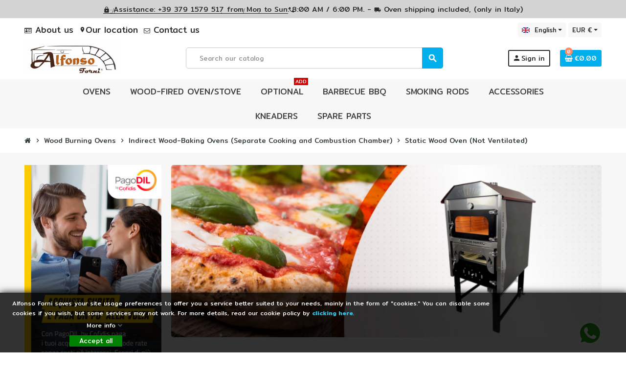

--- FILE ---
content_type: text/html; charset=utf-8
request_url: https://www.alfonsoforni.com/en/wood-burning-ovens/indirect-wood-baking-ovens-separate-cooking-and-combustion-chamber/static-wood-oven-not-ventilated
body_size: 24285
content:
<!doctype html>
<html lang="en-US">
  <head>
    
      
  <meta charset="utf-8">
  <meta name="theme-color" content="#f9f2e8">


  <meta http-equiv="x-ua-compatible" content="ie=edge">



  <title>Alfonso Forni static wood-burning oven, all covered in refractory</title>
  
    
  
  <meta name="description" content="Alfonso Forni static wood-fired ovens are built with top quality Sicilian steel and refractory bricks to ensure efficiency and durability.">
  <meta name="keywords" content="ALFONSO EMAX wood-fired oven, Wood-fired oven innovation, Low cooking chamber, Refractory bricks, Ventilated wood-fired oven">
        <link rel="canonical" href="https://www.alfonsoforni.com/en/wood-burning-ovens/indirect-wood-baking-ovens-separate-cooking-and-combustion-chamber/static-wood-oven-not-ventilated">
    
                  <link rel="alternate" href="https://www.alfonsoforni.com/it/forni-a-legna/forni-a-legna-a-cottura-indiretta-camera-di-cottura-e-combustione-separate/forno-a-legna-statico-non-ventilato?rewrite=static-wood-oven-not-ventilated" hreflang="it-it">
              <link rel="alternate" href="https://www.alfonsoforni.com/en/wood-burning-ovens/indirect-wood-baking-ovens-separate-cooking-and-combustion-chamber/static-wood-oven-not-ventilated?rewrite=static-wood-oven-not-ventilated" hreflang="en-GB">
              <link rel="alternate" href="https://www.alfonsoforni.com/fr/fours-à-bois/fours-à-bois-à-cuisson-indirecte-chambre-de-cuisson-et-de-combustion-séparée/four-à-bois-statique-non-ventilé?rewrite=static-wood-oven-not-ventilated" hreflang="fr-fr">
              <link rel="alternate" href="https://www.alfonsoforni.com/de/holzöfen-mit-holz/indirekte-holzöfen-separate-koch-und-brennkammer/statischer-holzofen-nicht-belüftet?rewrite=static-wood-oven-not-ventilated" hreflang="de-de">
            

  <script type="text/javascript">
  
  <!-- Hotjar Tracking Code for Alfonso forni -->
      (function(h,o,t,j,a,r){
          h.hj=h.hj||function(){(h.hj.q=h.hj.q||[]).push(arguments)};
          h._hjSettings={hjid:3587632,hjsv:6};
          a=o.getElementsByTagName('head')[0];
          r=o.createElement('script');r.async=1;
          r.src=t+h._hjSettings.hjid+j+h._hjSettings.hjsv;
          a.appendChild(r);
      })(window,document,'https://static.hotjar.com/c/hotjar-','.js?sv=');
  
  </script>

  
    <script type="application/ld+json">
  {
    "@context": "https://schema.org",
    "@type": "Organization",
    "name" : "Alfonso Forni",
          "logo": {
        "@type": "ImageObject",
        "url":"https://www.alfonsoforni.com/img/logo-1692646193.jpg"
      },
        "url" : "https://www.alfonsoforni.com/en/"
  }
</script>

<script type="application/ld+json">
  {
    "@context": "https://schema.org",
    "@type": "WebPage",
    "isPartOf": {
      "@type": "WebSite",
      "url":  "https://www.alfonsoforni.com/en/",
      "name": "Alfonso Forni"
    },
    "name": "Alfonso Forni static wood-burning oven, all covered in refractory",
    "url":  "https://www.alfonsoforni.com/en/wood-burning-ovens/indirect-wood-baking-ovens-separate-cooking-and-combustion-chamber/static-wood-oven-not-ventilated"
  }
</script>


  <script type="application/ld+json">
    {
      "@context": "https://schema.org",
      "@type": "BreadcrumbList",
      "itemListElement": [
                  {
            "@type": "ListItem",
            "position": 1,
            "name": "Home",
            "item": "https://www.alfonsoforni.com/en/"
          },                  {
            "@type": "ListItem",
            "position": 2,
            "name": "Wood Burning Ovens",
            "item": "https://www.alfonsoforni.com/en/wood-burning-ovens"
          },                  {
            "@type": "ListItem",
            "position": 3,
            "name": "Indirect Wood-Baking Ovens (Separate Cooking and Combustion Chamber)",
            "item": "https://www.alfonsoforni.com/en/wood-burning-ovens/indirect-wood-baking-ovens-separate-cooking-and-combustion-chamber"
          },                  {
            "@type": "ListItem",
            "position": 4,
            "name": "Static Wood Oven (Not Ventilated)",
            "item": "https://www.alfonsoforni.com/en/wood-burning-ovens/indirect-wood-baking-ovens-separate-cooking-and-combustion-chamber/static-wood-oven-not-ventilated"
          }              ]
    }
  </script>
  
  
  
  <script type="application/ld+json">
  {
    "@context": "https://schema.org",
    "@type": "ItemList",
    "itemListElement": [
              {
          "@type": "ListItem",
          "position": 1,
          "name": "Wood-fired oven Sicily V2",
          "url": "https://www.alfonsoforni.com/en/static-wood-oven-not-ventilated/wood-fired-oven-sicily-v2"
        },              {
          "@type": "ListItem",
          "position": 2,
          "name": "Emax Wood-Fired Oven V2",
          "url": "https://www.alfonsoforni.com/en/static-wood-oven-not-ventilated/emax-wood-fired-oven-v2"
        },              {
          "@type": "ListItem",
          "position": 3,
          "name": "Wood-fired oven Emax V2 Plus",
          "url": "https://www.alfonsoforni.com/en/static-wood-oven-not-ventilated/wood-fired-oven-emax-v2-plus"
        }          ]
  }
</script>

  
  
    
  

  
    <meta property="og:title" content="Alfonso Forni static wood-burning oven, all covered in refractory" />
    <meta property="og:description" content="Alfonso Forni static wood-fired ovens are built with top quality Sicilian steel and refractory bricks to ensure efficiency and durability." />
    <meta property="og:url" content="https://www.alfonsoforni.com/en/wood-burning-ovens/indirect-wood-baking-ovens-separate-cooking-and-combustion-chamber/static-wood-oven-not-ventilated" />
    <meta property="og:site_name" content="Alfonso Forni" />
          <meta property="og:type" content="website" />
              <meta property="og:image" content="https://www.alfonsoforni.com/c/20-category_default/static-wood-oven-not-ventilated.jpg"/>
      



  <meta name="viewport" content="width=device-width, initial-scale=1, shrink-to-fit=no, maximum-scale=5">



  <link rel="icon" type="image/vnd.microsoft.icon" href="https://www.alfonsoforni.com/img/favicon.ico?1696069657">
  <link rel="shortcut icon" type="image/x-icon" href="https://www.alfonsoforni.com/img/favicon.ico?1696069657">



            
    <link rel="preload" href="https://www.alfonsoforni.com/themes/ZOneTheme/assets/fonts/cca377.woff" as="font" type="font/woff" crossorigin>
  <link rel="preload" href="https://www.alfonsoforni.com/themes/ZOneTheme/assets/fonts/b5a0a0.woff" as="font" type="font/woff" crossorigin>
  <link rel="preload" href="https://www.alfonsoforni.com/themes/ZOneTheme/assets/fonts/cff684.woff2" as="font" type="font/woff2" crossorigin>
  <link rel="preload" href="https://www.alfonsoforni.com/themes/ZOneTheme/assets/fonts/b1ea34.woff" as="font" type="font/woff" crossorigin>
  <link rel="preload" href="https://www.alfonsoforni.com/themes/ZOneTheme/assets/fonts/20fd17.woff2" as="font" type="font/woff2" crossorigin>
  <link rel="preload" href="https://www.alfonsoforni.com/themes/ZOneTheme/assets/fonts/63782d.woff" as="font" type="font/woff" crossorigin>
  <link rel="preload" href="https://www.alfonsoforni.com/themes/ZOneTheme/assets/fonts/657e60.woff" as="font" type="font/woff" crossorigin>



    <link rel="stylesheet" href="https://www.alfonsoforni.com/themes/ZOneTheme/assets/cache/theme-3736f0882.css" type="text/css" media="all">




    <script type="text/javascript">
        var blockwishlistController = "https:\/\/www.alfonsoforni.com\/en\/module\/blockwishlist\/action";
        var gdprSettings = {"consent_active":true,"Consent":{"ad_storage":"denied","ad_user_data":"denied","ad_personalization":"denied","analytics_storage":"denied"},"gdprEnabledModules":{"contactform":"true","ps_currencyselector":"true","ps_languageselector":"true","ps_sharebuttons":"true","ps_shoppingcart":"true","ps_socialfollow":"true","rcpgtagmanager":"true","ad_storage":false,"ad_user_data":false,"ad_personalization":false,"analytics_storage":false},"gdprCookieStoreUrl":"https:\/\/www.alfonsoforni.com\/en\/module\/gdprpro\/storecookie","newsletterConsentText":"&lt;pre class=&quot;tw-data-text tw-ta tw-text-small&quot; id=&quot;tw-target-text&quot; dir=&quot;ltr&quot;&gt;&lt;span lang=&quot;it&quot; xml:lang=&quot;it&quot;&gt;Accetto i termini e le condizioni e l&#039;informativa sulla privacy&lt;\/span&gt;&lt;\/pre&gt;","checkAllByDefault":false,"under18AlertText":false,"closeModalOnlyWithButtons":false,"showWindow":true,"isBot":true,"doNotTrackCompliance":false,"reloadAfterSave":false,"reloadAfterAcceptAll":false,"scrollLock":false,"acceptByScroll":false};
        var gdprSettings_Consent_ad_personalization = "denied";
        var gdprSettings_Consent_ad_storage = "denied";
        var gdprSettings_Consent_ad_user_data = "denied";
        var gdprSettings_Consent_analytics_storage = "denied";
        var klarnapayment = {"interoperability":{"locale":"en-IT","environment":"production","clientId":null},"interoperabilityUrl":"https:\/\/www.alfonsoforni.com\/en\/module\/klarnapayment\/interoperability"};
        var prestashop = {"cart":{"products":[],"totals":{"total":{"type":"total","label":"Total","amount":0,"value":"\u20ac0.00"},"total_including_tax":{"type":"total","label":"Total (tax incl.)","amount":0,"value":"\u20ac0.00"},"total_excluding_tax":{"type":"total","label":"Total (tax excl.)","amount":0,"value":"\u20ac0.00"}},"subtotals":{"products":{"type":"products","label":"Subtotal","amount":0,"value":"\u20ac0.00"},"discounts":null,"shipping":{"type":"shipping","label":"Shipping","amount":0,"value":""},"tax":null},"products_count":0,"summary_string":"0 items","vouchers":{"allowed":1,"added":[]},"discounts":[],"minimalPurchase":0,"minimalPurchaseRequired":""},"currency":{"id":1,"name":"Euro","iso_code":"EUR","iso_code_num":"978","sign":"\u20ac"},"customer":{"lastname":null,"firstname":null,"email":null,"birthday":null,"newsletter":null,"newsletter_date_add":null,"optin":null,"website":null,"company":null,"siret":null,"ape":null,"is_logged":false,"gender":{"type":null,"name":null},"addresses":[]},"language":{"name":"English ( Inglese )","iso_code":"en","locale":"en-US","language_code":"en-GB","is_rtl":"0","date_format_lite":"d\/m\/Y","date_format_full":"d\/m\/Y H:i:s","id":4},"page":{"title":"","canonical":"https:\/\/www.alfonsoforni.com\/en\/wood-burning-ovens\/indirect-wood-baking-ovens-separate-cooking-and-combustion-chamber\/static-wood-oven-not-ventilated","meta":{"title":"Alfonso Forni static wood-burning oven, all covered in refractory","description":"Alfonso Forni static wood-fired ovens are built with top quality Sicilian steel and refractory bricks to ensure efficiency and durability.","keywords":"ALFONSO EMAX wood-fired oven, Wood-fired oven innovation, Low cooking chamber, Refractory bricks, Ventilated wood-fired oven","robots":"index"},"page_name":"category","body_classes":{"lang-en":true,"lang-rtl":false,"country-IT":true,"currency-EUR":true,"layout-left-column":true,"page-category":true,"tax-display-enabled":true,"category-id-20":true,"category-Static Wood Oven (Not Ventilated)":true,"category-id-parent-18":true,"category-depth-level-4":true},"admin_notifications":[]},"shop":{"name":"Alfonso Forni","logo":"https:\/\/www.alfonsoforni.com\/img\/logo-1692646193.jpg","stores_icon":"https:\/\/www.alfonsoforni.com\/img\/logo_stores.png","favicon":"https:\/\/www.alfonsoforni.com\/img\/favicon.ico"},"urls":{"base_url":"https:\/\/www.alfonsoforni.com\/","current_url":"https:\/\/www.alfonsoforni.com\/en\/wood-burning-ovens\/indirect-wood-baking-ovens-separate-cooking-and-combustion-chamber\/static-wood-oven-not-ventilated","shop_domain_url":"https:\/\/www.alfonsoforni.com","img_ps_url":"https:\/\/www.alfonsoforni.com\/img\/","img_cat_url":"https:\/\/www.alfonsoforni.com\/img\/c\/","img_lang_url":"https:\/\/www.alfonsoforni.com\/img\/l\/","img_prod_url":"https:\/\/www.alfonsoforni.com\/img\/p\/","img_manu_url":"https:\/\/www.alfonsoforni.com\/img\/m\/","img_sup_url":"https:\/\/www.alfonsoforni.com\/img\/su\/","img_ship_url":"https:\/\/www.alfonsoforni.com\/img\/s\/","img_store_url":"https:\/\/www.alfonsoforni.com\/img\/st\/","img_col_url":"https:\/\/www.alfonsoforni.com\/img\/co\/","img_url":"https:\/\/www.alfonsoforni.com\/themes\/ZOneTheme\/assets\/img\/","css_url":"https:\/\/www.alfonsoforni.com\/themes\/ZOneTheme\/assets\/css\/","js_url":"https:\/\/www.alfonsoforni.com\/themes\/ZOneTheme\/assets\/js\/","pic_url":"https:\/\/www.alfonsoforni.com\/upload\/","pages":{"address":"https:\/\/www.alfonsoforni.com\/en\/address","addresses":"https:\/\/www.alfonsoforni.com\/en\/addresses","authentication":"https:\/\/www.alfonsoforni.com\/en\/login","cart":"https:\/\/www.alfonsoforni.com\/en\/cart","category":"https:\/\/www.alfonsoforni.com\/en\/index.php?controller=category","cms":"https:\/\/www.alfonsoforni.com\/en\/index.php?controller=cms","contact":"https:\/\/www.alfonsoforni.com\/en\/contact-us","discount":"https:\/\/www.alfonsoforni.com\/en\/discount","guest_tracking":"https:\/\/www.alfonsoforni.com\/en\/guest-tracking","history":"https:\/\/www.alfonsoforni.com\/en\/order-history","identity":"https:\/\/www.alfonsoforni.com\/en\/identity","index":"https:\/\/www.alfonsoforni.com\/en\/","my_account":"https:\/\/www.alfonsoforni.com\/en\/my-account","order_confirmation":"https:\/\/www.alfonsoforni.com\/en\/order-confirmation","order_detail":"https:\/\/www.alfonsoforni.com\/en\/index.php?controller=order-detail","order_follow":"https:\/\/www.alfonsoforni.com\/en\/order-follow","order":"https:\/\/www.alfonsoforni.com\/en\/order","order_return":"https:\/\/www.alfonsoforni.com\/en\/index.php?controller=order-return","order_slip":"https:\/\/www.alfonsoforni.com\/en\/credit-slip","pagenotfound":"https:\/\/www.alfonsoforni.com\/en\/page-not-found","password":"https:\/\/www.alfonsoforni.com\/en\/password-recovery","pdf_invoice":"https:\/\/www.alfonsoforni.com\/en\/index.php?controller=pdf-invoice","pdf_order_return":"https:\/\/www.alfonsoforni.com\/en\/index.php?controller=pdf-order-return","pdf_order_slip":"https:\/\/www.alfonsoforni.com\/en\/index.php?controller=pdf-order-slip","prices_drop":"https:\/\/www.alfonsoforni.com\/en\/prices-drop","product":"https:\/\/www.alfonsoforni.com\/en\/index.php?controller=product","search":"https:\/\/www.alfonsoforni.com\/en\/search","sitemap":"https:\/\/www.alfonsoforni.com\/en\/Sitemap","stores":"https:\/\/www.alfonsoforni.com\/en\/stores","supplier":"https:\/\/www.alfonsoforni.com\/en\/supplier","register":"https:\/\/www.alfonsoforni.com\/en\/login?create_account=1","order_login":"https:\/\/www.alfonsoforni.com\/en\/order?login=1"},"alternative_langs":{"it-it":"https:\/\/www.alfonsoforni.com\/it\/forni-a-legna\/forni-a-legna-a-cottura-indiretta-camera-di-cottura-e-combustione-separate\/forno-a-legna-statico-non-ventilato?rewrite=static-wood-oven-not-ventilated","en-GB":"https:\/\/www.alfonsoforni.com\/en\/wood-burning-ovens\/indirect-wood-baking-ovens-separate-cooking-and-combustion-chamber\/static-wood-oven-not-ventilated?rewrite=static-wood-oven-not-ventilated","fr-fr":"https:\/\/www.alfonsoforni.com\/fr\/fours-\u00e0-bois\/fours-\u00e0-bois-\u00e0-cuisson-indirecte-chambre-de-cuisson-et-de-combustion-s\u00e9par\u00e9e\/four-\u00e0-bois-statique-non-ventil\u00e9?rewrite=static-wood-oven-not-ventilated","de-de":"https:\/\/www.alfonsoforni.com\/de\/holz\u00f6fen-mit-holz\/indirekte-holz\u00f6fen-separate-koch-und-brennkammer\/statischer-holzofen-nicht-bel\u00fcftet?rewrite=static-wood-oven-not-ventilated"},"theme_assets":"\/themes\/ZOneTheme\/assets\/","actions":{"logout":"https:\/\/www.alfonsoforni.com\/en\/?mylogout="},"no_picture_image":{"bySize":{"cart_default":{"url":"https:\/\/www.alfonsoforni.com\/img\/p\/en-default-cart_default.jpg","width":90,"height":90},"small_default":{"url":"https:\/\/www.alfonsoforni.com\/img\/p\/en-default-small_default.jpg","width":90,"height":90},"home_default":{"url":"https:\/\/www.alfonsoforni.com\/img\/p\/en-default-home_default.jpg","width":280,"height":280},"medium_default":{"url":"https:\/\/www.alfonsoforni.com\/img\/p\/en-default-medium_default.jpg","width":400,"height":400},"large_default":{"url":"https:\/\/www.alfonsoforni.com\/img\/p\/en-default-large_default.jpg","width":800,"height":800}},"small":{"url":"https:\/\/www.alfonsoforni.com\/img\/p\/en-default-cart_default.jpg","width":90,"height":90},"medium":{"url":"https:\/\/www.alfonsoforni.com\/img\/p\/en-default-home_default.jpg","width":280,"height":280},"large":{"url":"https:\/\/www.alfonsoforni.com\/img\/p\/en-default-large_default.jpg","width":800,"height":800},"legend":""}},"configuration":{"display_taxes_label":true,"display_prices_tax_incl":true,"is_catalog":false,"show_prices":true,"opt_in":{"partner":false},"quantity_discount":{"type":"discount","label":"Unit discount"},"voucher_enabled":1,"return_enabled":0},"field_required":[],"breadcrumb":{"links":[{"title":"Home","url":"https:\/\/www.alfonsoforni.com\/en\/"},{"title":"Wood Burning Ovens","url":"https:\/\/www.alfonsoforni.com\/en\/wood-burning-ovens"},{"title":"Indirect Wood-Baking Ovens (Separate Cooking and Combustion Chamber)","url":"https:\/\/www.alfonsoforni.com\/en\/wood-burning-ovens\/indirect-wood-baking-ovens-separate-cooking-and-combustion-chamber"},{"title":"Static Wood Oven (Not Ventilated)","url":"https:\/\/www.alfonsoforni.com\/en\/wood-burning-ovens\/indirect-wood-baking-ovens-separate-cooking-and-combustion-chamber\/static-wood-oven-not-ventilated"}],"count":4},"link":{"protocol_link":"https:\/\/","protocol_content":"https:\/\/"},"time":1768852846,"static_token":"05007742b019c1932156a0bec6793d66","token":"5c2f193c7eb7066ced1a010597f6c62c","debug":false,"modules":{"zonethememanager":{"progress_bar":1,"boxed_layout":false,"lazy_loading":true,"sidebar_cart":1,"sidebar_navigation":0,"product_countdown":1,"svg_logo":false,"svg_width":"150px","sticky_menu":1,"sticky_mobile":0,"mobile_megamenu":false,"product_quickview":1,"product_addtocart":1,"product_details":1,"product_grid_columns":3,"body_classes":"no-customer-address","is_mobile":false,"product_grid_desc":"","product_grid_available":0,"product_grid_colors":0,"cat_image":1,"cat_description":1,"cat_expand_desc":1,"cat_subcategories":1,"cat_default_view":"grid","product_info_layout":"normal","product_qty_add_inline":false,"product_actions_position":false,"product_image_zoom":1,"product_attr_combinations":false,"product_attr_swatches":false,"product_attr_default":true,"checkout_login_first":1,"is_quickview":false,"ps_legalcompliance_spl":false,"enabled_pm_advancedsearch4":false,"psDimensionUnit":"cm"}}};
        var productsAlreadyTagged = [];
        var psr_icon_color = "#F19D76";
        var removeFromWishlistUrl = "https:\/\/www.alfonsoforni.com\/en\/module\/blockwishlist\/action?action=deleteProductFromWishlist";
        var varBreadcrumbLinks = ["https:\/\/www.alfonsoforni.com\/en\/","https:\/\/www.alfonsoforni.com\/en\/wood-burning-ovens","https:\/\/www.alfonsoforni.com\/en\/wood-burning-ovens\/indirect-wood-baking-ovens-separate-cooking-and-combustion-chamber","https:\/\/www.alfonsoforni.com\/en\/wood-burning-ovens\/indirect-wood-baking-ovens-separate-cooking-and-combustion-chamber\/static-wood-oven-not-ventilated"];
        var varCategoryTreeController = "https:\/\/www.alfonsoforni.com\/en\/module\/zonethememanager\/categoryTree";
        var varGetFinalDateController = "https:\/\/www.alfonsoforni.com\/en\/module\/zonethememanager\/getFinalDate";
        var varGetFinalDateMiniatureController = "https:\/\/www.alfonsoforni.com\/en\/module\/zonethememanager\/getFinalDateMiniature";
        var varMenuDropdownContentController = "https:\/\/www.alfonsoforni.com\/en\/module\/zonemegamenu\/menuDropdownContent";
        var varPSAjaxCart = 1;
        var varProductCommentGradeController = "https:\/\/www.alfonsoforni.com\/en\/module\/zonethememanager\/CommentGrade";
        var wishlistAddProductToCartUrl = "https:\/\/www.alfonsoforni.com\/en\/module\/blockwishlist\/action?action=addProductToCart";
        var wishlistUrl = "https:\/\/www.alfonsoforni.com\/en\/module\/blockwishlist\/view";
      </script>

  <script type="text/javascript" src="https://www.alfonsoforni.com/modules/gdprpro/views/js/googleConsent.js" ></script>
  <script type="text/javascript" src="https://www.alfonsoforni.com/modules/gdprpro/views/js/googleConsentDataRedaction.js" ></script>




  
<meta name="google-site-verification" content="O0YM1VlixT1RWFkR7s4HX8jkUW370ZXlZLmvs-VtVeo" /><!-- Google tag (gtag.js) -->
<script async src="https://www.googletagmanager.com/gtag/js?id=AW-615077430"></script>
<script>
  window.dataLayer = window.dataLayer || [];
  function gtag(){dataLayer.push(arguments);}
  gtag('js', new Date());

  gtag('config', 'AW-615077430');
</script>


            <script id="js-rcpgtm-config" type="application/json">{"bing":{"tracking_id":"","feed":{"id_product_prefix":"","id_product_source_key":"id_product","id_variant_prefix":"","id_variant_source_key":"id_attribute"}},"context":{"browser":{"device_type":1},"localization":{"id_country":10,"country_code":"IT","id_currency":1,"currency_code":"EUR","id_lang":4,"lang_code":"en"},"page":{"controller_name":"category","products_per_page":12,"category":{"id_category":20,"name":"Static Wood Oven (Not Ventilated)","path":["Home","Wood Burning Ovens","Indirect Wood-Baking Ovens (Separate Cooking and Combustion Chamber)","Static Wood Oven (Not Ventilated)"]},"search_term":""},"shop":{"id_shop":1,"shop_name":"Alfonso Forni","base_dir":"https:\/\/www.alfonsoforni.com\/"},"tracking_module":{"module_name":"rcpgtagmanager","module_version":"4.4.6","checkout_module":{"module":"default","controller":"order"},"service_version":"1","token":"7e7f00aa8c722237c369c4fbbb8beb7d"},"user":[]},"criteo":{"tracking_id":"","feed":{"id_product_prefix":"","id_product_source_key":"id_product","id_variant_prefix":"","id_variant_source_key":"id_attribute"}},"facebook":{"tracking_id":"164390395418938","feed":{"id_product_prefix":"","id_product_source_key":"id_product","id_variant_prefix":"","id_variant_source_key":"id_attribute"}},"ga4":{"tracking_id":"G-79BK9XT699","server_container_url":"","is_url_passthrough":true,"is_data_import":false},"gads":{"tracking_id":"615077430","merchant_id":"278906666","conversion_labels":{"create_account":"","product_view":"","add_to_cart":"CSADCP_dmvEYELaspaUC","begin_checkout":"","purchase":"eTNmCIXemvEYELaspaUC"},"is_custom_remarketing":false},"gtm":{"tracking_id":"GTM-TFHQKG2","is_internal_traffic":false,"script_url":"https:\/\/www.googletagmanager.com\/gtm.js","data_layer_name":"dataLayer","id_parameter":"id","override_tracking_id":""},"google_feed":{"id_product_prefix":"AL","id_product_source_key":"id_product","id_variant_prefix":"","id_variant_source_key":"id_attribute"},"kelkoo":{"tracking_list":[],"feed":{"id_product_prefix":"","id_product_source_key":"id_product","id_variant_prefix":"","id_variant_source_key":"id_attribute"}},"pinterest":{"tracking_id":"","feed":{"id_product_prefix":"","id_product_source_key":"id_product","id_variant_prefix":"","id_variant_source_key":"id_attribute"}},"tiktok":{"tracking_id":"","feed":{"id_product_prefix":"","id_product_source_key":"id_product","id_variant_prefix":"","id_variant_source_key":"id_attribute"}},"twitter":{"tracking_id":"","events":{"add_to_cart_id":"","payment_info_id":"","checkout_initiated_id":"","product_view_id":"","lead_id":"","purchase_id":"","search_id":""},"feed":{"id_product_prefix":"","id_product_source_key":"id_product","id_variant_prefix":"","id_variant_source_key":"id_attribute"}}}</script>

        <script type="text/javascript" data-keepinline="true" data-cfasync="false">
            
            const rcpgtm_config = document.getElementById('js-rcpgtm-config') ?
                JSON.parse(document.getElementById('js-rcpgtm-config').textContent) :
                {}
            ;

            if (typeof rcpgtm_config === 'object' && rcpgtm_config.gtm?.tracking_id && rcpgtm_config.context?.browser) {
                rcpgtm_config.context.browser.user_agent = navigator.userAgent;
                rcpgtm_config.context.browser.navigator_lang = navigator.language || navigator.userLanguage;
                rcpgtm_config.context.browser.fingerprint = JSON.parse(window.localStorage.getItem('RCFingerprint'))?.value || window.crypto.randomUUID();
                rcpgtm_config.context.page.fingerprint = window.crypto.randomUUID();
                document.getElementById('js-rcpgtm-config').textContent = JSON.stringify(rcpgtm_config);

                window[rcpgtm_config.gtm.data_layer_name] = window[rcpgtm_config.gtm.data_layer_name] || [];

                const data_init = {
                    config: (({ gtm, context, ...rest }) => rest)(rcpgtm_config),
                    context: {
                        browser: {
                            ...rcpgtm_config.context.browser,
                            is_internal_traffic: rcpgtm_config.gtm.is_internal_traffic
                        },
                        page: (({ products_per_page, ...rest }) => rest)(rcpgtm_config.context.page),
                        localization: rcpgtm_config.context.localization,
                        shop: rcpgtm_config.context.shop,
                        user: rcpgtm_config.context.user,
                    },
                };

                window[rcpgtm_config.gtm.data_layer_name].push(data_init);

                (function(w,d,s,l,u,p,i){
                    w[l]=w[l]||[];w[l].push({'gtm.start': new Date().getTime(),event:'gtm.js'});
                    var f=d.getElementsByTagName(s)[0],j=d.createElement(s),dl=l!='dataLayer'?'&l='+l:'';
                    j.async=true;
                    j.src=u+'?'+p+'='+i+dl;
                    f.parentNode.insertBefore(j,f);
                })(window, document, 'script', rcpgtm_config.gtm.data_layer_name, rcpgtm_config.gtm.script_url, rcpgtm_config.gtm.id_parameter, rcpgtm_config.gtm.override_tracking_id || rcpgtm_config.gtm.tracking_id);
            }
            
        </script>
    
<script
        defer
        data-environment='production'
        src='https://js.klarna.com/web-sdk/v1/klarna.js'
        data-client-instance-name="klarnapaymentsdkscript"
></script>

<style>
    .kboverlaygg {
        width: 100%;
        height: 100%;
        position: fixed;
        background: rgba(0,0,0,0.5);
        z-index: 9;
    }
</style>
<script type="text/javascript">
    var abd_ajax_url = '/index.php?fc=module&module=abandonedcart&controller=cron'; </script>
<link rel="preconnect" href="https://fonts.googleapis.com">
<link rel="preconnect" href="https://fonts.gstatic.com" crossorigin>
<link href="https://fonts.googleapis.com/css2?family=Mitr:wght@200;300;400;500;600&display=swap" rel="stylesheet">
<style type="text/css">pre, .form-control, .form-control:focus, .input-group-text, .custom-select, .custom-file-label, .custom-file-label:after, body, .btn-teriary, .btn.btn-teriary, .ui-autocomplete.ui-menu .ui-menu-item a, .dropdown select, .dropdown-item, .anav-top, .aone-popupnewsletter {color: #2F3939} select.form-control:focus::-ms-value, .custom-select:focus::-ms-value {color: #2F3939} h1, h2, h3, h4, h5, h6, .h1, .h2, .h3, .h4, .h5, .h6, .title-block, .column-title, .typo .column-title, .column-title a, .typo .column-title a, .page-heading, .page-subheading, .nav-tabs .nav-item .nav-link.active:focus, .nav-tabs .nav-item .nav-link.active:hover, .aone-tabs .dot-line-tabs .dot-line, label, .label, .nav-item .nav-link, .nav-item .nav-link.active, .product-name, .product-accordions .panel .panel-heading .panel-title a, .anav-top .amenu-link, #footer .footer-main .h4, .banner1 span:not(.btn) {color: #292929} a, .btn-outline-primary, .btn-outline-primary.disabled, .btn-outline-primary:disabled, .btn-link, .page-link, .text-primary, .products-selection .total-products p, .products-selection .products-sort-order .product-display .display-select .selected, #header .left-nav-trigger .left-nav-icon, #footer .footer-about-us .fa, #footer .footer-about-us .material-icons, .feature .material-icons, .feature .fa, .feature2 a:hover {color: #e9560d} .btn-primary, .btn-primary.disabled, .btn-primary:disabled, .btn-outline-primary:hover, .btn-outline-primary:not(:disabled):not(.disabled):active, .btn-outline-primary:not(:disabled):not(.disabled).active, .show > .btn-outline-primary.dropdown-toggle, .nav-pills .nav-link.active, .nav-pills .show > .nav-link, .page-item.active .page-link, .badge-primary, .progress-bar, .list-group-item.active, .bg-primary, .btn.btn-primary, .btn.btn-primary.disabled, .btn.btn-primary:disabled, .group-span-filestyle .btn-default, .group-span-filestyle .bootstrap-touchspin .btn-touchspin, .bootstrap-touchspin .group-span-filestyle .btn-touchspin, .pagination .page-list .current a, .add-to-cart, .add-to-cart.disabled, .add-to-cart:disabled, .sidebar-currency .currency-list .current .dropdown-item, .sidebar-language .language-list .current .dropdown-item, .pace .pace-progress, .pace-bounce .pace-activity, #header .mobile-header-version .mobile-menu-icon, .banner3:hover, #product-comments-list-pagination ul li.active span {background-color: #e9560d} .btn-primary, .btn-primary.disabled, .btn-primary:disabled, .btn-outline-primary, .btn-outline-primary:hover, .btn-outline-primary:not(:disabled):not(.disabled):active, .btn-outline-primary:not(:disabled):not(.disabled).active, .show > .btn-outline-primary.dropdown-toggle, .page-item.active .page-link, .list-group-item.active, .border-primary, .product-combinations .combination-item.active .switch-cbnt, .product-swatches .swatches-list > li.selected > span, .pace .pace-activity {border-color: #e9560d} .btn-primary:hover, .btn-primary:focus, .btn.btn-primary:hover, .btn-primary:not(:disabled):not(.disabled):active, .btn-primary:not(:disabled):not(.disabled).active, .btn.btn-primary:not(:disabled):not(.disabled):active, .btn.btn-primary:not(:disabled):not(.disabled).active, .add-to-cart:hover, .add-to-cart:not(:disabled):not(.disabled):active, .add-to-cart:not(:disabled):not(.disabled).active {background-color: #b9440a} a:hover, .btn-link:hover, .page-link:hover, .btn-teriary:hover, .btn.btn-teriary:hover, .ui-autocomplete.ui-menu .ui-menu-item .ui-state-focus, .ui-autocomplete.ui-menu .ui-menu-item .ui-state-hover, .dropdown .expand-more:hover, .dropdown a.expand-more:hover, .dropdown-item:hover, .dropdown-item:focus, .checkout-step-order .step-part .edit, .checkout-step-order .step-part.current .part-icon, .checkout-step-order .step-part.current.reachable.complete .part-icon, .page-my-account #content .links a:hover, .active-filters .filter-block .material-icons, .product-price, .price-total, .product-name a:hover, a.product-name:hover, .product-list .product-miniature .grid-hover-btn a, .product-list .product-miniature .grid-hover-btn button, .wishlist-button-add.wishlist-button-product, .main-product-details .product-cover .layer .zoom-in, #product-modal .arrows, .cart-items-review .product-line-grid .product-prices .qty, .st-menu-close:hover, .aone-slideshow .nivoSlider .nivo-directionNav .nivo-prevNav, .aone-slideshow .nivoSlider .nivo-directionNav .nivo-nextNav, #header .left-nav-trigger .left-nav-icon:hover, .feature a:hover, .feature2 .material-icons, .feature2 .fa, .icon-link:hover {color: #ff8b6c} .custom-checkbox input[type="checkbox"]:hover + .check-shape, .custom-radio input[type="radio"]:hover + .check-shape, .custom-checkbox input[type="checkbox"]:checked + .check-shape, .custom-radio input[type="radio"]:checked + .check-shape, .custom-checkbox .check-shape.color .check-circle, .custom-radio .check-shape.color .check-circle, .category-tree > ul > li > a:hover:before, .main-product-details .product-images li.thumb-container .thumb.selected, .product-swatches .swatches-list > li.selected > span.color .check-circle, #product-modal .product-images img.selected, .anav-top .acategory-content .category-subs li a:hover:before, .aone-slideshow .nivoSlider .nivo-controlNav a.active, .banner2 a:before {border-color: #ff8b6c} .custom-checkbox input[type="checkbox"]:checked + .check-shape, .custom-radio input[type="radio"]:checked + .check-shape, .category-tree > ul > li > a:hover:before, .discount-percentage, .discount-amount, .product-flags .product-flag.discount span, .product-flags .product-flag.on-sale span, .add-to-cart.added:after, .main-product-details .scroll-box-arrows .left, .main-product-details .scroll-box-arrows .right, .cart-preview .cart-header .cart-products-count, .slick-prev, .slick-next, .slick-dots li button, .anav-top .acategory-content .category-subs li a:hover:before, .aone-slideshow .nivoSlider .nivo-controlNav a, .aone-popupnewsletter button.close, #header .sticky-icon-cart .cart-products-count, #scrollTopButton .scroll-button, .typoImageSlider .scrollArrows .left, .typoImageSlider .scrollArrows .right {background-color: #ff8b6c} .header-banner, .header-nav, .main-header, .checkout-header-right {color: #292929} .header-banner a:hover, .header-nav a:not(.dropdown-item):hover, .main-header a:not(.dropdown-item):hover, .header-nav .dropdown .expand-more:hover, .checkout-header-right a:not(.dropdown-item):hover {color: #E9560D} .anav-top .amenu-link {color: #292929} .anav-mobile .amenu-link .mobile-toggle-plus .caret-down-icon {border-top-color: #292929} .anav-mobile .amenu-link .mobile-toggle-plus .caret-down-icon {border-bottom-color: #292929} .anav-top .amenu-item:hover .amenu-link, .anav-top .amenu-link:hover {color: #2F3939} .anav-top .adropdown {color: #2F3939} .anav-top .acategory-content .category-subs li a:before {border-color: #2F3939} .anav-top .acategory-content .category-title, .anav-top .aproduct-content .product-name, .anav-top .amanufacturer-content .brand-name {color: #292929} .anav-top .adropdown a:hover, .anav-top .acategory-content .category-title a:hover, .anav-top .aproduct-content .product-name a:hover, .anav-top .amanufacturer-content .brand-name a:hover {color: #E9560D} .anav-top .acategory-content .category-subs li a:hover:before {border-color: #E9560D} .anav-top .acategory-content .category-subs li a:hover:before {background-color: #E9560D} .breadcrumb-wrapper .breadcrumb, .breadcrumb-wrapper .breadcrumb a {color: #2F3939} #footer, #footer .label, #footer label {color: #2F3939} #footer .footer-main .h4, #footer .footer-about-us .fa, #footer .footer-about-us .material-icons {color: #292929} #footer a:hover {color: #E9560D} .icon-link:hover, .checkout-step-order .step-part .edit, .active-filters .filter-block .material-icons, .product-list .product-miniature .grid-hover-btn a, .product-list .product-miniature .grid-hover-btn button, .wishlist-button-add.wishlist-button-product, .main-product-details .product-cover .layer .zoom-in, #product-modal .arrows, .st-menu-close:hover, .aone-slideshow .nivoSlider .nivo-directionNav .nivo-prevNav, .aone-slideshow .nivoSlider .nivo-directionNav .nivo-nextNav {color: #E9560D} .add-to-cart.added:after, .main-product-details .scroll-box-arrows .left, .main-product-details .scroll-box-arrows .right, .slick-prev, .slick-next, .slick-dots li button, .aone-slideshow .nivoSlider .nivo-controlNav a, .aone-popupnewsletter button.close, #scrollTopButton .scroll-button, .typoImageSlider .scrollArrows .left, .typoImageSlider .scrollArrows .right {background-color: #E9560D} .aone-slideshow .nivoSlider .nivo-controlNav a.active {border-color: #E9560D} .btn-primary, .btn-primary.disabled, .btn-primary:disabled, .btn.btn-primary, .btn.btn-primary.disabled, .btn.btn-primary:disabled, .add-to-cart, .add-to-cart.disabled, .add-to-cart:disabled, #header .mobile-header-version .mobile-menu-icon {background-color: #00afeb} .btn-primary, .btn-primary.disabled, .btn-primary:disabled {border-color: #00afeb} .btn-primary:hover, .btn-primary:focus, .btn.btn-primary:hover, .btn-primary:not(:disabled):not(.disabled):active, .btn-primary:not(:disabled):not(.disabled).active, .btn.btn-primary:not(:disabled):not(.disabled):active, .btn.btn-primary:not(:disabled):not(.disabled).active, .add-to-cart:hover, .add-to-cart:not(:disabled):not(.disabled):active, .add-to-cart:not(:disabled):not(.disabled).active {background-color: #0089b8} .btn-primary, .btn-primary.disabled, .btn-primary:disabled, .btn-primary:hover, .btn-primary:focus, .btn-primary:not(:disabled):not(.disabled):active, .btn-primary:not(:disabled):not(.disabled).active, .btn.btn-primary, .btn.btn-primary.disabled, .btn.btn-primary:disabled, .btn.btn-primary:hover, .btn.btn-primary:not(:disabled):not(.disabled):active, .btn.btn-primary:not(:disabled):not(.disabled).active, .add-to-cart, .add-to-cart.disabled, .add-to-cart:disabled, .add-to-cart:hover, .add-to-cart:not(:disabled):not(.disabled):active, .add-to-cart:not(:disabled):not(.disabled).active, #header .mobile-header-version .mobile-menu-icon {color: #f7f7f7} .form-control, .form-control:focus, .custom-checkbox .check-shape, .custom-radio .check-shape, #search_filters .facet .facet-dropdown .select-title, .custom-select {background-color: #f7f7f7} .form-control, .form-control:focus, #search_filters .facet .facet-dropdown .select-title, .custom-select {color: #2F3939} h1, h2, h3, h4, h5, h6, .h1, .h2, .h3, .h4, .h5, .h6, .title-block, .column-title, .typo .column-title, .column-title a, .typo .column-title a, .page-heading, .page-subheading, .nav-tabs .nav-item .nav-link.active:focus, .nav-tabs .nav-item .nav-link.active:hover, .nav-item .nav-link, .nav-item .nav-link.active, .product-accordions .panel .panel-heading .panel-title a, .banner1 span:not(.btn) {color: #292929} .background-for-title .title-block, .background-for-title .column-title, .background-for-title .typo .column-title, .background-for-title .aone-tabs .nav-tabs, .background-for-title .product-accordions .panel .panel-heading, .background-for-title .product-tabs .nav-tabs .nav-item .nav-link, .background-for-title .st-menu-title, .background-for-title .cart-preview .cart-title {background-color: #f7f7f7} .background-for-title .title-block, .background-for-title .column-title, .background-for-title .column-title a, .background-for-title .typo .column-title, .background-for-title .aone-tabs .nav-tabs .nav-item .nav-link, .background-for-title .product-tabs .nav-tabs .nav-item .nav-link, .background-for-title .product-accordions .panel .panel-heading a, .background-for-title .st-menu-title, .background-for-title .cart-preview .cart-title {color: #292929} .product-name {color: #292929} .product-name a:hover, a.product-name:hover {color: #E9560D} .product-list .grid .product-miniature .product-name {background-color: #ffffff} .product-price, .price-total {color: #E9560D} .regular-price {color: #656565} body, .view-all-link, .manufacturer-list .brand .brand-name, .product-name {font-family: Mitr} h1, h2, h3, h4, h5, h6, .h1, .h2, .h3, .h4, .h5, .h6, .title-block, .column-title, .typo .column-title, .page-heading, .page-subheading, .nav-item .nav-link, .anav-top .amenu-link {font-family: Mitr} body {font-size: 17px} .form-control {height: 32px} </style>

<style type="text/css">#header .header-logo .logo {
  max-height: 68px;
}
.product-list .grid .product-miniature .product-container {
  height: 100%;
  display: flex;
  flex-direction: column;
}
.product-list .grid .product-miniature .first-block {
  flex: none;
}
.product-list .grid .product-miniature .second-third-block {
  flex: 1;
  display: flex;
  flex-direction: column;
}
.product-list .grid .product-miniature .second-third-block .third-block {
  flex: none;
}
.product-list .grid .product-miniature .second-third-block .second-block {
  flex: 1;
}

.aone-slideshow .nivoSlider img {
    height: auto;
    left: 0;
    max-width: none;
    position: absolute;
    top: 0;
    width: 100%;
    border-radius: 10px;
}

.anav-top .amenu-link {
    align-items: center;
    color: #3d3d3d;
    cursor: pointer;
    display: flex;
    font-family: Mitr !important;
    font-size: 1.06rem;
    font-weight: 400;
    line-height: 20px;
    padding: 15px;
    text-transform: uppercase;
    white-space: nowrap;
}

.column-title, .typo .column-title {
    border-bottom: 1px solid #c7c7c7;
    color: #3d3d3d;
    font-family: Mitr !important;
    font-size: 1.06rem;
    font-weight: 400;
    letter-spacing: .02em;
    line-height: 30px;
    margin: 0 -0.9375rem 0.9375rem;
    padding: 8px 0.9375rem;
    text-transform: uppercase;
}

.banner1 img {
    margin-bottom: 10px;
    transition: all .3s;
    width: 100%;
    border-radius: 10px;
    box-shadow: 0 1px 5px rgba(0,0,0,.2);
}

.img-fluid, .img-thumbnail {
    height: auto;
    max-width: 100%;
    border-radius: 5px;
}

#label-rate {
    position: absolute;
    top: -10px;
    right: 30px;
    width: 100px;
    height: 100px;
    background-color: #cd0a0a;
    color: #fff;
    padding: 20px;
    border-radius: 50px;
    text-align: center;
    font-weight: 400;
    text-transform: uppercase;
    font-size: 13px;
}

.form-control {
    height: 34px;
}

.page-heading, .page-subheading {
    color: #3d3d3d;
    font-weight: 600;
    letter-spacing: .02em;
    line-height: 30px;
    padding: 5px 0;
    text-transform: uppercase;
}

.title-block {
    font-weight: 600;
}

.nav-item .nav-link {
     font-weight: 600;
}

.product-name {
     font-weight: 600;
}

.price {
     font-weight: 600;
}

.cart-preview .cart-header .cart-link  {
     font-weight: 400;
}

.cart-preview .cart-product-line .product-price {
    font-weight: 600;
}.anav-top .small-category-title .acategory-content .category-title {
     text-align: center;
}

.h1, .h2, .h3, .h4, .h5, .h6, h1, h2, h3, h4, h5, h6 {
    font-weight: 600;
}

.banner4 {
    margin: 50px 0px 50px 0px ;
  }

.banner-home {
    border-radius: 5px;
    box-shadow: 0 1px 5px rgba(0,0,0,.2);
}

b, strong {
    font-weight: 600;
}

.boxtel {
       border: solid 1px #c7c7c7;
       border-radius: 5px;
       padding: 10px 0px 10px 0px; 
       text-align: center;
       background-color: #ffe9e8;
       box-shadow: 0 1px 5px rgba(0,0,0,.1);
} 

.box-metodi {
       border: solid 1px #c7c7c7;
       border-radius: 5px;
       padding: 10px; 
       text-align: center;
       background-color: #f7f7f7;
       box-shadow: 0 1px 5px rgba(0,0,0,.1);
       margin: 10px;
} 

.aone-featuredcategories .category-block .category-name {
    background: #ffffff;
}

.typo img {
      border-radius: 5px;
}


table {
      width: 100%;
      border-collapse: collapse;
      background-color: white;
    }

   th, td {
      border: 2px solid #baddd8;
      padding: 5px;
      text-align: center;
    }

    th {
      background-color:#baddd8;
      color: black;
    }

    tr:nth-child(even) {
       background-color: #f2f2f2;
    }

     tr.special {
        background-color: #b0c5ff;
     }

@media only screen and (max-width: 768px) {
      table {
        display: block;
      }

      thead {
        display: none;
      }

      tr {
        border-bottom: 2px solid #baddd8;
      }

      td {
        display: block;
        border: none;
        border-bottom: 2px solid #292929;
        padding: 10px;
      }

      td:first-child {
        font-weight: bold;
      }
}

.social-sharing>ul {
    justify-content: space-around;
}

.label, label {
    font-weight: 600;
}

.custom-checkbox,.custom-radio {
    align-items: center;
    display: flex;
    font-size: 86%;
    font-weight: 400;
    margin: 0;
    text-align: left;
    text-transform: none;
    width: fit-content;
    width: -moz-fit-content
}

@media only screen and (max-width: 768px) {
    .form-control-label {
        margin: 0;
        padding-bottom: 7px;
        padding-top: 0px;
        font-size: 12px !important;
        line-height: 12px;
    }
}

.box-one {
    padding: 20px;
    margin-top: 30px;
    background-color: #f7f7f7;
    border-radius: 5px;
}

.bg-doc {
    text-align: center;
    background-color: #f5f5f5;
    border-radius: 5px;
    border: 1px dashed #c7c7c7;
    padding: 20px;
    text-wrap: balance;
}

.bg-doc-notice {
    text-align: left;
    background-color: #fdfff7;
    border-radius: 5px;
    border: 1px dashed #c7c7c7;
    padding: 20px;
}

 .feature3 {
    align-items: center;
    border: 1px solid #c7c7c7;
    border-radius: 5px;
    display: flex;
    flex-direction: column;
    margin-bottom: 15px;
    padding: 20px 5%;
    text-align: center;
    background: rgb(247 247 247);
    background: linear-gradient(145deg, rgb(247 247 247) 0%, rgb(227 225 217) 100%);
}

<---TABELLA COSTI AGGIUNTIVI  KIT APE PIZZA-->
 .cost-table {
            width: 100%;
            border-collapse: collapse;
        }
        
        .cost-table tr {
            border-bottom: 1px solid #eee;
        }
        
        .cost-table tr:nth-child(even) {
            background-color: #f5f5f5;
        }
        
        .cost-table td {
            padding: 15px;
            text-align: left;
        }
        
        .cost-table td:last-child {
            text-align: right;
            color: #ff6600;
            font-weight: bold;
        }
        
        .note {
            font-size: 0.9em;
            color: #666;
            font-style: italic;
        }
        
        .range {
            display: block;
        }

<-- END TABELLA-->

<-- STILE PAGINA SCEGLI IL TUO FORNO-->

.cards-container {
    display: flex;
    flex-direction: column;
    gap: 10px;
    padding: 0 10px;
}

.card {
    display: flex;
    flex-direction: column;
    background: white;
    border-radius: 10px;
    box-shadow: 0 2px 10px rgba(0,0,0,0.1);
    overflow: hidden;
}

.card-header {
    background: #e5e5e5;
    color: white;
    padding: 15px;
    text-align: center;
    font-weight: bold;
}

.card-body {
    padding: 15px;
}

.model-item {
    display: flex;
    align-items: center;
    justify-content: space-between;
    padding: 10px 15px;
    border-bottom: 1px solid #eee;
}

.model-img {
    flex-shrink: 0;
    width: 70px;
    height: 70px;
}

.model-img img {
    width: 100%;
    height: 100%;
    object-fit: cover;
}

.model-name {
    flex-grow: 1;
    color: #333;
    font-size: 1em;
    padding-left: 15px;
}

.model-size {
    flex-shrink: 0;
    color: #666;
    font-size: 0.9em;
    font-weight: 400;
    padding-right: 25px;
}
.model-size-2 {
    flex-shrink: 0;
    color: #666;
    font-size: 0.8em;
    font-weight: 300;
}

/* Responsive */
@media (max-width: 768px) {
    .model-item {
        flex-wrap: wrap;
        text-align: left;
    }

    .model-name, .model-size {
        width: 100%;
        padding-left: 0;
        text-align: left;
    }

    .model-img {
        width: 50px;
        height: 50px;
    }
}
<-- END STILE PAGINA SCGLI IL TUO FORNO-->

.zone-product-extra-fields .extra-field-type-modal .extra-title span {
    padding-left: 5px;
    display: none !important;
}

#prestablog_recherche, #prestablog_categorieslist, #prestablog_lastliste, #prestablog_archives, #prestablog_block_rss {
    margin-top: 20px;
}</style>






<!-- Meta Pixel Code -->
<script>
!function(f,b,e,v,n,t,s)
{if(f.fbq)return;n=f.fbq=function(){n.callMethod?
n.callMethod.apply(n,arguments):n.queue.push(arguments)};
if(!f._fbq)f._fbq=n;n.push=n;n.loaded=!0;n.version='2.0';
n.queue=[];t=b.createElement(e);t.async=!0;
t.src=v;s=b.getElementsByTagName(e)[0];
s.parentNode.insertBefore(t,s)}(window, document,'script',
'https://connect.facebook.net/en_US/fbevents.js');
fbq('init', '164390395418938');
fbq('track', 'PageView');
</script>
<noscript><img height="1" width="1" style="display:none"
src="https://www.facebook.com/tr?id=164390395418938&ev=PageView&noscript=1"
/></noscript>
<!-- End Meta Pixel Code -->



<!-- Google Tag Manager -->
<script>(function(w,d,s,l,i){w[l]=w[l]||[];w[l].push({'gtm.start':
new Date().getTime(),event:'gtm.js'});var f=d.getElementsByTagName(s)[0],
j=d.createElement(s),dl=l!='dataLayer'?'&l='+l:'';j.async=true;j.src=
'https://www.googletagmanager.com/gtm.js?id='+i+dl;f.parentNode.insertBefore(j,f);
})(window,document,'script','dataLayer','GTM-TFHQKG2');</script>
<!-- End Google Tag Manager -->



    
  </head>

  <body id="category"
    class="st-wrapper lang-en country-it currency-eur layout-left-column page-category tax-display-enabled category-id-20 category-static-wood-oven-not-ventilated- category-id-parent-18 category-depth-level-4 contactform-on ps-currencyselector-on ps-languageselector-on ps-sharebuttons-on ps-shoppingcart-on ps-socialfollow-on rcpgtagmanager-on ad-storage-off ad-user-data-off ad-personalization-off analytics-storage-off
    no-customer-address    pace-running"
  >
    
      <script>
    var cof_order_contr_url = '/modules/cofidispayment/';
    var get_landing_url = 'https://www.alfonsoforni.com/en/module/cofidispayment/getLanding';
    var cof_secure_key = 'f74f0ddb436f3f21ff9c4208e3d85539';
    var cofidis_secret = "f74f0ddb436f3f21ff9c4208e3d85539";
    var selected_cookie = "IT";
    var id_lang = "4";
</script>

    

    
          

    <main id="page" class="st-pusher ">

      
              

      <header id="header">
        
          
  <!-- desktop header -->
  <div class="desktop-header-version">
    
      <div class="header-banner clearfix">
        <div class="header-event-banner" style="background-color: #d3d3d3;">
  <div class="container">
    <div class="header-event-banner-wrapper">
      <p><span style="color: #292929; font-size: 0.9rem;"><i class="material-icons" id="tel"><a href="https://www.alfonsoforni.com/en/blog">https://www.alfonsoforni.com/en/blog</a>phone</i> Assistance: +39 379 1579 517<span id="orari"> from Mon to Sun: 8:00 AM / 6:00 PM. - </span><i class="material-icons" id="furgone-sped">local_shipping</i> Oven shipping included, (only in Italy)</span></p>
    </div>
  </div>
</div>


      </div>
    

    
      <div class="header-nav clearfix">
        <div class="container">
          <div class="header-nav-wrapper d-flex align-items-center justify-content-between">
            <div class="left-nav d-flex">
              <div class="header-phone js-header-phone-source">
	<ul>
<li><a href="https://www.alfonsoforni.com/en/about-us"><i class="fa fa-id-card-o"></i> About us</a></li>
<li><a href="https://www.alfonsoforni.com/en/where-we-are"><i class="material-icons">location_on</i>Our location</a></li>
<li><a href="https://www.alfonsoforni.com/en/contact-us"><i class="fa fa-envelope-o"></i> Contact us</a><a href="https://www.alfonsoforni.com/en/blog"></a></li>
</ul>
</div>

            </div>
            <div class="right-nav d-flex">
              <div class="language-selector-wrapper">
  <div class="language-selector dropdown js-dropdown">
    <div class="desktop-dropdown">
      <span id="language-selector-label" class="hidden-md-up">Language:</span>
      <button class="btn-unstyle dropdown-current expand-more dropdown-toggle" data-bs-toggle="dropdown" data-offset="0,2px" aria-haspopup="true" aria-expanded="false" aria-label="Language dropdown">
        <span><img src="https://www.alfonsoforni.com/img/l/4.jpg" alt="English" width="16" height="11"></span>
        <span>&nbsp;&nbsp;English</span>
      </button>
      <div class="dropdown-menu js-language-source" aria-labelledby="language-selector-label">
        <ul class="language-list">
                      <li >
              <a href="https://www.alfonsoforni.com/it/forni-a-legna/forni-a-legna-a-cottura-indiretta-camera-di-cottura-e-combustione-separate/forno-a-legna-statico-non-ventilato" title="Italiano (Italian)" class="dropdown-item" data-iso-code="it">
                <span class="l-name">
                  <span><img src="https://www.alfonsoforni.com/img/l/1.jpg" alt="Italiano" width="16" height="11"></span>
                  <span>&nbsp;&nbsp;Italiano</span>
                </span>
                <span class="l-code">it</span>
              </a>
            </li>
                      <li  class="current" >
              <a href="https://www.alfonsoforni.com/en/wood-burning-ovens/indirect-wood-baking-ovens-separate-cooking-and-combustion-chamber/static-wood-oven-not-ventilated" title="English ( Inglese )" class="dropdown-item" data-iso-code="en">
                <span class="l-name">
                  <span><img src="https://www.alfonsoforni.com/img/l/4.jpg" alt="English" width="16" height="11"></span>
                  <span>&nbsp;&nbsp;English</span>
                </span>
                <span class="l-code">en</span>
              </a>
            </li>
                      <li >
              <a href="https://www.alfonsoforni.com/fr/fours-à-bois/fours-à-bois-à-cuisson-indirecte-chambre-de-cuisson-et-de-combustion-séparée/four-à-bois-statique-non-ventilé" title="Français (French)" class="dropdown-item" data-iso-code="fr">
                <span class="l-name">
                  <span><img src="https://www.alfonsoforni.com/img/l/5.jpg" alt="Français" width="16" height="11"></span>
                  <span>&nbsp;&nbsp;Français</span>
                </span>
                <span class="l-code">fr</span>
              </a>
            </li>
                      <li >
              <a href="https://www.alfonsoforni.com/de/holzöfen-mit-holz/indirekte-holzöfen-separate-koch-und-brennkammer/statischer-holzofen-nicht-belüftet" title="Deutsch (German)" class="dropdown-item" data-iso-code="de">
                <span class="l-name">
                  <span><img src="https://www.alfonsoforni.com/img/l/6.jpg" alt="Deutsch" width="16" height="11"></span>
                  <span>&nbsp;&nbsp;Deutsch</span>
                </span>
                <span class="l-code">de</span>
              </a>
            </li>
                  </ul>
      </div>
    </div>
  </div>
</div>
<div class="currency-selector-wrapper">
  <div class="currency-selector dropdown js-dropdown">
    <div class="desktop-dropdown">
      <span id="currency-selector-label">Currency:</span>
      <button class="btn-unstyle dropdown-current expand-more dropdown-toggle" data-bs-toggle="dropdown" data-offset="0,2px" aria-haspopup="true" aria-expanded="false" aria-label="Currency dropdown">
        <span>EUR €</span>
      </button>
      <div class="dropdown-menu js-currency-source" aria-labelledby="currency-selector-label">
        <ul class="currency-list">
                      <li class="current">
              <a title="Euro" rel="nofollow" href="https://www.alfonsoforni.com/en/wood-burning-ovens/indirect-wood-baking-ovens-separate-cooking-and-combustion-chamber/static-wood-oven-not-ventilated?SubmitCurrency=1&amp;id_currency=1" class="dropdown-item">
                EUR
                <span class="c-sign">€</span>              </a>
            </li>
                  </ul>
      </div>
    </div>
  </div>
</div>
            </div>
          </div>
        </div>
      </div>
    

    
      <div class="main-header clearfix">
        <div class="container">
          <div class="header-wrapper d-flex align-items-center">

            
              <div class="header-logo">
                
  <a href="https://www.alfonsoforni.com/en/" title="Alfonso Forni">
          <img class="logo" src="https://www.alfonsoforni.com/img/logo-1692646193.jpg" alt="Alfonso Forni" width="299" height="102">
      </a>

              </div>
            

            
              <div class="header-right">
                <div class="display-top align-items-center d-flex flex-wrap flex-lg-nowrap justify-content-end">
                  <!-- Block search module TOP -->
<div class="searchbar-wrapper">
  <div id="search_widget" class="js-search-source" data-search-controller-url="//www.alfonsoforni.com/en/search">
    <div class="search-widget ui-front">
      <form method="get" action="//www.alfonsoforni.com/en/search">
        <input type="hidden" name="controller" value="search">
        <input class="form-control" type="text" name="s" value="" placeholder="Search our catalog" aria-label="Search">
        <button type="submit" class="btn-primary">
          <i class="material-icons search">search</i>
        </button>
      </form>
    </div>
  </div>
</div>
<!-- /Block search module TOP -->
<div class="customer-signin-module">
  <div class="user-info">
          <div class="js-account-source">
        <ul>
          <li>
            <div class="account-link">
              <a
                href="https://www.alfonsoforni.com/en/login?back=https://www.alfonsoforni.com/en/wood-burning-ovens/indirect-wood-baking-ovens-separate-cooking-and-combustion-chamber/static-wood-oven-not-ventilated"
                title="Log in to your customer account"
                rel="nofollow"
              >
                <i class="material-icons">person</i><span>Sign in</span>
              </a>
            </div>
          </li>
        </ul>
      </div>
      </div>
</div><div class="shopping-cart-module">
  <div class="blockcart cart-preview" data-refresh-url="https://www.alfonsoforni.com/en/module/ps_shoppingcart/ajax" data-sidebar-cart-trigger>
    <ul class="cart-header">
      <li data-header-cart-source>
        <a href="//www.alfonsoforni.com/en/cart?action=show" class="cart-link btn-primary" rel="nofollow" aria-label="Shopping cart link containing 0 product(s)">
          <span class="cart-design"><i class="fa fa-shopping-basket" aria-hidden="true"></i><span class="cart-products-count">0</span></span>
          <span class="cart-total-value">€0.00</span>
        </a>
      </li>
    </ul>

          <div class="cart-dropdown" data-shopping-cart-source>
  <div class="cart-dropdown-wrapper">
    <div class="cart-title h4">Shopping Cart</div>
          <div class="no-items">
        There are no more items in your cart
      </div>
      </div>
  <div class="js-cart-update-quantity page-loading-overlay cart-overview-loading">
    <div class="page-loading-backdrop d-flex align-items-center justify-content-center">
      <span class="uil-spin-css"><span><span></span></span><span><span></span></span><span><span></span></span><span><span></span></span><span><span></span></span><span><span></span></span><span><span></span></span><span><span></span></span></span>
    </div>
  </div>
</div>
      </div>
</div>

                </div>
              </div>
            

          </div>
        </div>
      </div>
    

    
      <div class="header-bottom clearfix">
        <div class="header-main-menu" id="header-main-menu" data-sticky-menu>
          <div class="container">
            <div class="header-main-menu-wrapper">
                            <div class="sticky-icon-cart" data-sticky-cart data-sidebar-cart-trigger></div>
                <div id="amegamenu" class="">
    <ul class="anav-top js-ajax-mega-menu">
          <li class="amenu-item plex " data-id-menu="2">
        <a href="https://www.alfonsoforni.com/en/wood-burning-ovens" class="amenu-link" >                    <span>OVENS</span>
                  </a>
                  <div class="adropdown adrd3">
            <div class="js-dropdown-content" data-id-menu="2"></div>
          </div>
              </li>
          <li class="amenu-item  " data-id-menu="4">
        <a href="https://www.alfonsoforni.com/en/wood-burning-ovens/wood-stove-oven" class="amenu-link" >                    <span>WOOD-FIRED OVEN/STOVE</span>
                  </a>
              </li>
          <li class="amenu-item  " data-id-menu="3">
        <a href="https://www.alfonsoforni.com/en/optional" class="amenu-link" >                    <span>OPTIONAL</span>
          <sup style="background-color:#cd090a;">ADD</sup>        </a>
              </li>
          <li class="amenu-item  " data-id-menu="7">
        <a href="https://www.alfonsoforni.com/en/the-bbq" class="amenu-link" >                    <span>BARBECUE BBQ</span>
                  </a>
              </li>
          <li class="amenu-item  " data-id-menu="5">
        <a href="https://www.alfonsoforni.com/en/flues" class="amenu-link" >                    <span>SMOKING RODS</span>
                  </a>
              </li>
          <li class="amenu-item  " data-id-menu="6">
        <a href="https://www.alfonsoforni.com/en/accessories" class="amenu-link" >                    <span>ACCESSORIES</span>
                  </a>
              </li>
          <li class="amenu-item  " data-id-menu="8">
        <a href="https://www.alfonsoforni.com/en/spiral-mixers" class="amenu-link" >                    <span>KNEADERS</span>
                  </a>
              </li>
          <li class="amenu-item  " data-id-menu="10">
        <a href="https://www.alfonsoforni.com/en/spare-parts" class="amenu-link" >                    <span>SPARE PARTS</span>
                  </a>
              </li>
        </ul>
  </div>

            </div>
          </div>
        </div>
      </div>
    
  </div>



        
      </header>

      <section id="wrapper">
        
          
<nav class="breadcrumb-wrapper ">
  <div class="container">
    <ol class="breadcrumb" data-depth="4">
              
                      <li class="breadcrumb-item">
                                            <a href="https://www.alfonsoforni.com/en/" class="item-name">
                                      <i class="fa fa-home home" aria-hidden="true"></i>
                                      <span>Home</span>
                </a>
                          </li>
                  
              
                      <li class="breadcrumb-item">
                              <span class="separator material-icons">chevron_right</span>
                                            <a href="https://www.alfonsoforni.com/en/wood-burning-ovens" class="item-name">
                                      <span>Wood Burning Ovens</span>
                </a>
                          </li>
                  
              
                      <li class="breadcrumb-item">
                              <span class="separator material-icons">chevron_right</span>
                                            <a href="https://www.alfonsoforni.com/en/wood-burning-ovens/indirect-wood-baking-ovens-separate-cooking-and-combustion-chamber" class="item-name">
                                      <span>Indirect Wood-Baking Ovens (Separate Cooking and Combustion Chamber)</span>
                </a>
                          </li>
                  
              
                      <li class="breadcrumb-item">
                              <span class="separator material-icons">chevron_right</span>
                                            <span class="item-name">Static Wood Oven (Not Ventilated)</span>
                          </li>
                  
          </ol>
  </div>
</nav>
        

        
          
<aside id="notifications">
  <div class="container">
    
    
    
      </div>
</aside>
        

        

        

        
          <div class="main-content">
            <div class="container">
              <div class="row ">

                
                  <div id="left-column" class="sidebar-column col-12 col-md-4 col-lg-3">
                    <div class="column-wrapper">
                      <a href="https://www.pagodil.it/e-commerce/come-funziona/" title="Cofidis PDIL left banner" target="_blank">
   <img class="img-responsive" src="https://www.alfonsoforni.com/modules/cofidispayment/views/img/product_category_banner/cofidis_IT_PDIL_banner_left.png"
      alt="Cofidis PDIL left banner" title="Cofidis PDIL left banner"
      width="100%" height="auto"/>
</a>
<!-- Module Presta Blog -->
<div class="block-categories prestablog" id="prestablog_recherche">
	<h4 class="title_block">Search on blog</h4>
	<div class="block_content">
		<form action="https://www.alfonsoforni.com/en/blog" method="get" id="prestablog_bloc_search">
			<input id="prestablog_search" class="search_query form-control ac_input" type="text" value="" placeholder="Search on blog" name="prestablog_search" autocomplete="off">
			<button class="btn btn-default button-search" type="submit">
				<span>Search on blog</span>
			</button>
			<div class="clear"></div>
		</form>
	</div>
</div>
<!-- /Module Presta Blog -->
<!-- Module Presta Blog -->
<div class="block-categories prestablogcat prestablogswip" id="prestablog_lastliste">
	<h4 class="title_block">Last blog articles</h4>
					<p>No news</p>
				<div class="clearblog"></div><a href="https://www.alfonsoforni.com/en/blog" class="btn-primary btn_link">See all</a></div>
<!-- /Module Presta Blog -->


<div class="left-categories column-block md-bottom">
  <p class="column-title">Home</p>
  <div class="category-tree js-category-tree">
    
  <ul><li data-depth="0"><a href="https://www.alfonsoforni.com/en/wood-burning-ovens" title="Wood Burning Ovens" data-category-id="10"><span>Wood Burning Ovens</span></a><div data-bs-toggle="collapse" data-bs-target="#exCollapsingNavbar10"><i class="material-icons collapse-icon add">add</i><i class="material-icons collapse-icon remove">remove</i></div><div class="category-sub-menu collapse" id="exCollapsingNavbar10">
  <ul><li data-depth="1"><a href="https://www.alfonsoforni.com/en/wood-burning-ovens/wood-fired-pizza-ovens-direct-baking" title="Wood-fired Pizza Ovens (Direct Baking)" data-category-id="17"><span>Wood-fired Pizza Ovens (Direct Baking)</span></a><div data-bs-toggle="collapse" data-bs-target="#exCollapsingNavbar17"><i class="material-icons collapse-icon add">add</i><i class="material-icons collapse-icon remove">remove</i></div><div class="category-sub-menu collapse" id="exCollapsingNavbar17">
  <ul><li data-depth="2"><a href="https://www.alfonsoforni.com/en/wood-burning-ovens/wood-fired-pizza-ovens-direct-baking/alfonso-2-pizza-s" title="Alfonso 2 Pizza&#039;s" data-category-id="46"><span>Alfonso 2 Pizza&#039;s</span></a></li><li data-depth="2"><a href="https://www.alfonsoforni.com/en/wood-burning-ovens/wood-fired-pizza-ovens-direct-baking/alfonso-4-pizza-s" title="Alfonso 4 Pizza&#039;s" data-category-id="31"><span>Alfonso 4 Pizza&#039;s</span></a></li><li data-depth="2"><a href="https://www.alfonsoforni.com/en/wood-burning-ovens/wood-fired-pizza-ovens-direct-baking/alfonso-6-pizza-s" title="Alfonso 6 Pizza&#039;s" data-category-id="32"><span>Alfonso 6 Pizza&#039;s</span></a></li><li data-depth="2"><a href="https://www.alfonsoforni.com/en/wood-burning-ovens/wood-fired-pizza-ovens-direct-baking/alfonso-10-pizza-s" title="Alfonso 10 Pizza&#039;s" data-category-id="65"><span>Alfonso 10 Pizza&#039;s</span></a></li><li data-depth="2"><a href="https://www.alfonsoforni.com/en/wood-burning-ovens/wood-fired-pizza-ovens-direct-baking/alfonso-12-pizzas" title="Alfonso 12 Pizzas" data-category-id="70"><span>Alfonso 12 Pizzas</span></a></li></ul></div></li><li data-depth="1"><a href="https://www.alfonsoforni.com/en/wood-burning-ovens/hybrid-furnaces-gas-wood-fired" title="Hybrid Furnaces (Gas Wood-fired)" data-category-id="59"><span>Hybrid Furnaces (Gas Wood-fired)</span></a><div data-bs-toggle="collapse" data-bs-target="#exCollapsingNavbar59"><i class="material-icons collapse-icon add">add</i><i class="material-icons collapse-icon remove">remove</i></div><div class="category-sub-menu collapse" id="exCollapsingNavbar59">
  <ul><li data-depth="2"><a href="https://www.alfonsoforni.com/en/wood-burning-ovens/hybrid-furnaces-gas-wood-fired/alfonso-2-hybrid-pizza-s" title="Alfonso 2 Hybrid-Pizza&#039;s" data-category-id="60"><span>Alfonso 2 Hybrid-Pizza&#039;s</span></a></li><li data-depth="2"><a href="https://www.alfonsoforni.com/en/wood-burning-ovens/hybrid-furnaces-gas-wood-fired/alfonso-4-pizzas-hybrid" title="Alfonso 4 Pizzas Hybrid" data-category-id="61"><span>Alfonso 4 Pizzas Hybrid</span></a></li><li data-depth="2"><a href="https://www.alfonsoforni.com/en/wood-burning-ovens/hybrid-furnaces-gas-wood-fired/alfonso-4-pizzas-hybrid-professional" title="Alfonso 4 Pizzas Hybrid Professional" data-category-id="69"><span>Alfonso 4 Pizzas Hybrid Professional</span></a></li><li data-depth="2"><a href="https://www.alfonsoforni.com/en/wood-burning-ovens/hybrid-furnaces-gas-wood-fired/alfonso-6-hybrid-pizza-s" title="Alfonso 6 Hybrid Pizza&#039;s" data-category-id="62"><span>Alfonso 6 Hybrid Pizza&#039;s</span></a></li><li data-depth="2"><a href="https://www.alfonsoforni.com/en/wood-burning-ovens/hybrid-furnaces-gas-wood-fired/alfonso-10-professional-hybrid-pizzas" title="Alfonso 10 Professional Hybrid Pizzas" data-category-id="63"><span>Alfonso 10 Professional Hybrid Pizzas</span></a></li><li data-depth="2"><a href="https://www.alfonsoforni.com/en/wood-burning-ovens/hybrid-furnaces-gas-wood-fired/alfonso-12-pizza-hybrid-professional" title="Alfonso 12-Pizza Hybrid Professional" data-category-id="85"><span>Alfonso 12-Pizza Hybrid Professional</span></a></li></ul></div></li><li data-depth="1"><a href="https://www.alfonsoforni.com/en/wood-burning-ovens/wood-stove-oven" title="Wood Stove Oven" data-category-id="11"><span>Wood Stove Oven</span></a></li><li data-depth="1"><a href="https://www.alfonsoforni.com/en/wood-burning-ovens/indirect-wood-baking-ovens-separate-cooking-and-combustion-chamber" title="Indirect Wood-Baking Ovens (Separate Cooking and Combustion Chamber)" data-category-id="18"><span>Indirect Wood-Baking Ovens (Separate Cooking and Combustion Chamber)</span></a><div data-bs-toggle="collapse" data-bs-target="#exCollapsingNavbar18"><i class="material-icons collapse-icon add">add</i><i class="material-icons collapse-icon remove">remove</i></div><div class="category-sub-menu collapse" id="exCollapsingNavbar18">
  <ul><li data-depth="2"><a href="https://www.alfonsoforni.com/en/wood-burning-ovens/indirect-wood-baking-ovens-separate-cooking-and-combustion-chamber/quality-and-excellence-top-range" title="Quality and Excellence: Top Range" data-category-id="38"><span>Quality and Excellence: Top Range</span></a></li><li data-depth="2"><a href="https://www.alfonsoforni.com/en/wood-burning-ovens/indirect-wood-baking-ovens-separate-cooking-and-combustion-chamber/ventilated-wood-oven" title="Ventilated Wood Oven" data-category-id="19"><span>Ventilated Wood Oven</span></a></li><li data-depth="2"><a href="https://www.alfonsoforni.com/en/wood-burning-ovens/indirect-wood-baking-ovens-separate-cooking-and-combustion-chamber/static-wood-oven-not-ventilated" title="Static Wood Oven (Not Ventilated)" data-category-id="20"><span>Static Wood Oven (Not Ventilated)</span></a></li><li data-depth="2"><a href="https://www.alfonsoforni.com/en/wood-burning-ovens/indirect-wood-baking-ovens-separate-cooking-and-combustion-chamber/iron-wood-oven" title="Iron Wood Oven" data-category-id="37"><span>Iron Wood Oven</span></a></li></ul></div></li><li data-depth="1"><a href="https://www.alfonsoforni.com/en/wood-burning-ovens/professional-wood-burning-ovens" title="Professional Wood-Burning Ovens" data-category-id="50"><span>Professional Wood-Burning Ovens</span></a></li><li data-depth="1"><a href="https://www.alfonsoforni.com/en/wood-burning-ovens/truck-food" title="Truck Food" data-category-id="84"><span>Truck Food</span></a></li></ul></div></li><li data-depth="0"><a href="https://www.alfonsoforni.com/en/the-bbq" title="The BBQ" data-category-id="12"><span>The BBQ</span></a></li><li data-depth="0"><a href="https://www.alfonsoforni.com/en/accessories" title="Accessories" data-category-id="13"><span>Accessories</span></a><div data-bs-toggle="collapse" data-bs-target="#exCollapsingNavbar13"><i class="material-icons collapse-icon add">add</i><i class="material-icons collapse-icon remove">remove</i></div><div class="category-sub-menu collapse" id="exCollapsingNavbar13">
  <ul><li data-depth="1"><a href="https://www.alfonsoforni.com/en/accessories/accessories-for-direct-cooking-wood-burning-ovens" title="Accessories for Direct Cooking Wood-burning Ovens" data-category-id="39"><span>Accessories for Direct Cooking Wood-burning Ovens</span></a></li><li data-depth="1"><a href="https://www.alfonsoforni.com/en/accessories/accessories-for-direct-cooking-wood-fired-ovens-hybrid-ovens" title="Accessories for Direct Cooking Wood-Fired Ovens Hybrid Ovens" data-category-id="67"><span>Accessories for Direct Cooking Wood-Fired Ovens Hybrid Ovens</span></a></li><li data-depth="1"><a href="https://www.alfonsoforni.com/en/accessories/lpg-or-methane-gas-burners" title="LPG or Methane Gas Burners" data-category-id="58"><span>LPG or Methane Gas Burners</span></a></li><li data-depth="1"><a href="https://www.alfonsoforni.com/en/accessories/accessories-for-indirect-cooking-wood-fired-ovens" title="Accessories for Indirect Cooking Wood-Fired Ovens" data-category-id="40"><span>Accessories for Indirect Cooking Wood-Fired Ovens</span></a></li><li data-depth="1"><a href="https://www.alfonsoforni.com/en/accessories/the-shovels" title="The Shovels" data-category-id="41"><span>The Shovels</span></a><div data-bs-toggle="collapse" data-bs-target="#exCollapsingNavbar41"><i class="material-icons collapse-icon add">add</i><i class="material-icons collapse-icon remove">remove</i></div><div class="category-sub-menu collapse" id="exCollapsingNavbar41">
  <ul><li data-depth="2"><a href="https://www.alfonsoforni.com/en/accessories/the-shovels/single-chargers" title="Single Chargers" data-category-id="75"><span>Single Chargers</span></a></li><li data-depth="2"><a href="https://www.alfonsoforni.com/en/accessories/the-shovels/3-blade-kit" title="3 blade kit" data-category-id="72"><span>3 blade kit</span></a></li><li data-depth="2"><a href="https://www.alfonsoforni.com/en/accessories/the-shovels/4-blade-kit" title="4 Blade Kit" data-category-id="73"><span>4 Blade Kit</span></a></li><li data-depth="2"><a href="https://www.alfonsoforni.com/en/accessories/the-shovels/6-blade-kit" title="6 Blade Kit" data-category-id="74"><span>6 Blade Kit</span></a></li></ul></div></li><li data-depth="1"><a href="https://www.alfonsoforni.com/en/accessories/the-trays" title="The Trays" data-category-id="42"><span>The Trays</span></a><div data-bs-toggle="collapse" data-bs-target="#exCollapsingNavbar42"><i class="material-icons collapse-icon add">add</i><i class="material-icons collapse-icon remove">remove</i></div><div class="category-sub-menu collapse" id="exCollapsingNavbar42">
  <ul><li data-depth="2"><a href="https://www.alfonsoforni.com/en/accessories/the-trays/teglie-per-mod-sicilia-emax-e-luxor" title="Teglie per Mod. Sicilia, Emax e Luxor" data-category-id="76"><span>Teglie per Mod. Sicilia, Emax e Luxor</span></a></li><li data-depth="2"><a href="https://www.alfonsoforni.com/en/accessories/the-trays/teglie-per-mod-emax-plus-e-luxor-plus" title="Teglie per Mod. Emax Plus e Luxor Plus" data-category-id="77"><span>Teglie per Mod. Emax Plus e Luxor Plus</span></a></li><li data-depth="2"><a href="https://www.alfonsoforni.com/en/accessories/the-trays/teglie-per-forni-2-pizze-a-legna" title="Teglie per Forni 2 Pizze a Legna" data-category-id="78"><span>Teglie per Forni 2 Pizze a Legna</span></a></li><li data-depth="2"><a href="https://www.alfonsoforni.com/en/accessories/the-trays/teglie-per-forni-2-pizze-ibridi-" title="Teglie per Forni 2 Pizze Ibridi" data-category-id="81"><span>Teglie per Forni 2 Pizze Ibridi</span></a></li><li data-depth="2"><a href="https://www.alfonsoforni.com/en/accessories/the-trays/teglie-per-forni-4-pizze-a-legna" title="Teglie per Forni 4 Pizze a Legna" data-category-id="79"><span>Teglie per Forni 4 Pizze a Legna</span></a></li><li data-depth="2"><a href="https://www.alfonsoforni.com/en/accessories/the-trays/teglie-per-forni-4-pizze-ibridi" title="Teglie per Forni 4 Pizze Ibridi" data-category-id="82"><span>Teglie per Forni 4 Pizze Ibridi</span></a></li><li data-depth="2"><a href="https://www.alfonsoforni.com/en/accessories/the-trays/teglie-per-forni-6-pizze-a-legna" title="Teglie per Forni 6 Pizze a Legna" data-category-id="80"><span>Teglie per Forni 6 Pizze a Legna</span></a></li><li data-depth="2"><a href="https://www.alfonsoforni.com/en/accessories/the-trays/teglie-per-forni-6-pizze-ibridi" title="Teglie per Forni 6 Pizze Ibridi" data-category-id="83"><span>Teglie per Forni 6 Pizze Ibridi</span></a></li></ul></div></li><li data-depth="1"><a href="https://www.alfonsoforni.com/en/accessories/bbq-grills-and-shelf-grills" title="BBQ Grills and Shelf Grills" data-category-id="45"><span>BBQ Grills and Shelf Grills</span></a></li><li data-depth="1"><a href="https://www.alfonsoforni.com/en/accessories/oven-accessories-tools" title="Oven Accessories / Tools" data-category-id="44"><span>Oven Accessories / Tools</span></a></li><li data-depth="1"><a href="https://www.alfonsoforni.com/en/accessories/accessories-for-oven-wood-stove" title="Accessories for Oven-Wood Stove" data-category-id="49"><span>Accessories for Oven-Wood Stove</span></a></li><li data-depth="1"><a href="https://www.alfonsoforni.com/en/accessories/carrelli" title="Carrelli" data-category-id="71"><span>Carrelli</span></a></li></ul></div></li><li data-depth="0"><a href="https://www.alfonsoforni.com/en/chimney-flues" title="Chimney flues" data-category-id="14"><span>Chimney flues</span></a></li><li data-depth="0"><a href="https://www.alfonsoforni.com/en/spiral-mixers" title="Spiral mixers" data-category-id="16"><span>Spiral mixers</span></a><div data-bs-toggle="collapse" data-bs-target="#exCollapsingNavbar16"><i class="material-icons collapse-icon add">add</i><i class="material-icons collapse-icon remove">remove</i></div><div class="category-sub-menu collapse" id="exCollapsingNavbar16">
  <ul><li data-depth="1"><a href="https://www.alfonsoforni.com/en/spiral-mixers/5-kg-mixer" title="5 kg Mixer" data-category-id="54"><span>5 kg Mixer</span></a></li><li data-depth="1"><a href="https://www.alfonsoforni.com/en/spiral-mixers/6-kg-mixer" title="6 kg Mixer" data-category-id="55"><span>6 kg Mixer</span></a></li><li data-depth="1"><a href="https://www.alfonsoforni.com/en/spiral-mixers/8-kg-mixer" title="8 kg Mixer" data-category-id="56"><span>8 kg Mixer</span></a></li><li data-depth="1"><a href="https://www.alfonsoforni.com/en/spiral-mixers/10-kg-mixer" title="10 kg Mixer" data-category-id="57"><span>10 kg Mixer</span></a></li></ul></div></li><li data-depth="0"><a href="https://www.alfonsoforni.com/en/optional" title="Optional" data-category-id="30"><span>Optional</span></a><div data-bs-toggle="collapse" data-bs-target="#exCollapsingNavbar30"><i class="material-icons collapse-icon add">add</i><i class="material-icons collapse-icon remove">remove</i></div><div class="category-sub-menu collapse" id="exCollapsingNavbar30">
  <ul><li data-depth="1"><a href="https://www.alfonsoforni.com/en/optional/optional-for-wood-fired-ovens-direct-cooking" title="Optional for Wood-Fired Ovens (Direct Cooking)" data-category-id="47"><span>Optional for Wood-Fired Ovens (Direct Cooking)</span></a></li><li data-depth="1"><a href="https://www.alfonsoforni.com/en/optional/optional-for-wood-fired-ovens-direct-cooking-hybrid-ovens" title="Optional for Wood-Fired Ovens (Direct Cooking, Hybrid Ovens)" data-category-id="64"><span>Optional for Wood-Fired Ovens (Direct Cooking, Hybrid Ovens)</span></a></li><li data-depth="1"><a href="https://www.alfonsoforni.com/en/optional/optional-for-wood-ovens-indirect-cooking" title="Optional for Wood Ovens (Indirect Cooking)" data-category-id="48"><span>Optional for Wood Ovens (Indirect Cooking)</span></a></li></ul></div></li><li data-depth="0"><a href="https://www.alfonsoforni.com/en/spare-parts" title="Spare parts" data-category-id="36"><span>Spare parts</span></a><div data-bs-toggle="collapse" data-bs-target="#exCollapsingNavbar36"><i class="material-icons collapse-icon add">add</i><i class="material-icons collapse-icon remove">remove</i></div><div class="category-sub-menu collapse" id="exCollapsingNavbar36">
  <ul><li data-depth="1"><a href="https://www.alfonsoforni.com/en/spare-parts/spare-parts-for-direct-cooking-ovens" title="Spare parts for Direct Cooking Ovens" data-category-id="52"><span>Spare parts for Direct Cooking Ovens</span></a></li><li data-depth="1"><a href="https://www.alfonsoforni.com/en/spare-parts/spare-parts-for-direct-cooking-ovens-hybrid-ovens" title="Spare Parts for Direct Cooking Ovens Hybrid Ovens" data-category-id="66"><span>Spare Parts for Direct Cooking Ovens Hybrid Ovens</span></a></li><li data-depth="1"><a href="https://www.alfonsoforni.com/en/spare-parts/spare-parts-for-indirect-cooking-ovens" title="Spare parts for Indirect Cooking Ovens" data-category-id="51"><span>Spare parts for Indirect Cooking Ovens</span></a></li><li data-depth="1"><a href="https://www.alfonsoforni.com/en/spare-parts/spare-parts-for-stoves-with-wood-oven" title="Spare parts for stoves with wood oven" data-category-id="53"><span>Spare parts for stoves with wood oven</span></a></li></ul></div></li></ul>
  </div>
</div>
<div class="aone-column">
      <div class="column-block md-bottom clearfix ">
              <p class="column-title">Novità</p>

                  
  <div class="product-list-margin">
    <div class="product-list">
      <div
        class="product-list-wrapper clearfix thumbnail-top columns-slick js-column-block-slider"
        id="aSlickColumn1"
        data-slickoptions="{&quot;slidesToShow&quot;:1,&quot;speed&quot;:1000,&quot;autoplay&quot;:true,&quot;dots&quot;:true,&quot;arrows&quot;:false,&quot;draggable&quot;:false,&quot;rtl&quot;:false}"
      >
                  
<article class="product-miniature" data-id-product="225">
  <div class="product-container">
    <div class="first-block">
      
        
<div class="product-thumbnail">
  <a href="https://www.alfonsoforni.com/en/professional-wood-burning-ovens/wood-fired-oven-luxor-v2-plus-professional" class="product-cover-link">
          
              <img
          src       = "data:image/svg+xml,%3Csvg%20xmlns=%22http://www.w3.org/2000/svg%22%20viewBox=%220%200%20280%20280%22%3E%3C/svg%3E"
          data-original = "https://www.alfonsoforni.com/6242-home_default/wood-fired-oven-luxor-v2-plus-professional.jpg"
          alt       = "Wood-fired oven Luxor V2 Plus Professional"
          title     = "Wood-fired oven Luxor V2 Plus Professional"
          class     = "img-fluid js-lazy"
          width     = "280"
          height    = "280"
        >
            </a>
</div>
      
    </div>

    <div class="second-block">
      
        <p class="product-name" title="Wood-fired oven Luxor V2 Plus Professional"><a href="https://www.alfonsoforni.com/en/professional-wood-burning-ovens/wood-fired-oven-luxor-v2-plus-professional">Wood-fired oven Luxor V2 Plus Professional</a></p>
      

      
                  <div class="product-price-and-shipping d-flex flex-wrap align-items-center">
            <span class="price product-price">€2,790.27</span>
                          <span class="regular-price">€3,623.73</span>
                              <span class="discount-percentage">-23%</span>
                                    </div>
              
    </div>
  </div>
</article>
                  
<article class="product-miniature" data-id-product="47">
  <div class="product-container">
    <div class="first-block">
      
        
<div class="product-thumbnail">
  <a href="https://www.alfonsoforni.com/en/wood-stove-oven/esmeralda-wood-burning-stove-oven-with-caltagirone-majolica" class="product-cover-link">
          
              <img
          src       = "data:image/svg+xml,%3Csvg%20xmlns=%22http://www.w3.org/2000/svg%22%20viewBox=%220%200%20280%20280%22%3E%3C/svg%3E"
          data-original = "https://www.alfonsoforni.com/6005-home_default/esmeralda-wood-burning-stove-oven-with-caltagirone-majolica.jpg"
          alt       = "Esmeralda Wood-Burning Stove Oven with Caltagirone Majolica"
          title     = "Esmeralda Wood-Burning Stove Oven with Caltagirone Majolica"
          class     = "img-fluid js-lazy"
          width     = "280"
          height    = "280"
        >
            </a>
</div>
      
    </div>

    <div class="second-block">
      
        <p class="product-name" title="Esmeralda Wood-Burning Stove Oven with Caltagirone Majolica"><a href="https://www.alfonsoforni.com/en/wood-stove-oven/esmeralda-wood-burning-stove-oven-with-caltagirone-majolica">Esmeralda Wood-Burning Stove Oven with Caltagirone Majolica</a></p>
      

      
                  <div class="product-price-and-shipping d-flex flex-wrap align-items-center">
            <span class="price product-price">€999.00</span>
                          <span class="regular-price">€1,299.00</span>
                                    </div>
              
    </div>
  </div>
</article>
                  
<article class="product-miniature" data-id-product="135">
  <div class="product-container">
    <div class="first-block">
      
        
<div class="product-thumbnail">
  <a href="https://www.alfonsoforni.com/en/alfonso-4-pizzas-hybrid/alfonso-gas-wood-fired-oven-4-pizzas-hybrid" class="product-cover-link">
          
              <img
          src       = "data:image/svg+xml,%3Csvg%20xmlns=%22http://www.w3.org/2000/svg%22%20viewBox=%220%200%20280%20280%22%3E%3C/svg%3E"
          data-original = "https://www.alfonsoforni.com/5883-home_default/alfonso-gas-wood-fired-oven-4-pizzas-hybrid.jpg"
          alt       = "Alfonso Gas Wood-Fired Oven 4 Pizzas Hybrid"
          title     = "Alfonso Gas Wood-Fired Oven 4 Pizzas Hybrid"
          class     = "img-fluid js-lazy"
          width     = "280"
          height    = "280"
        >
            </a>
</div>
      
    </div>

    <div class="second-block">
      
        <p class="product-name" title="Alfonso Gas Wood-Fired Oven 4 Pizzas Hybrid"><a href="https://www.alfonsoforni.com/en/alfonso-4-pizzas-hybrid/alfonso-gas-wood-fired-oven-4-pizzas-hybrid">Alfonso Gas Wood-Fired Oven 4 Pizzas Hybrid</a></p>
      

      
                  <div class="product-price-and-shipping d-flex flex-wrap align-items-center">
            <span class="price product-price">€900.05</span>
                          <span class="regular-price">€1,168.90</span>
                              <span class="discount-percentage">-23%</span>
                                    </div>
              
    </div>
  </div>
</article>
                  
<article class="product-miniature" data-id-product="10">
  <div class="product-container">
    <div class="first-block">
      
        
<div class="product-thumbnail">
  <a href="https://www.alfonsoforni.com/en/wood-stove-oven/esmeralda-wood-burning-stove-oven-with-mini-kitchen" class="product-cover-link">
          
              <img
          src       = "data:image/svg+xml,%3Csvg%20xmlns=%22http://www.w3.org/2000/svg%22%20viewBox=%220%200%20280%20280%22%3E%3C/svg%3E"
          data-original = "https://www.alfonsoforni.com/7511-home_default/esmeralda-wood-burning-stove-oven-with-mini-kitchen.jpg"
          alt       = "Esmeralda Wood-Burning Stove Oven with Mini Kitchen"
          title     = "Esmeralda Wood-Burning Stove Oven with Mini Kitchen"
          class     = "img-fluid js-lazy"
          width     = "280"
          height    = "280"
        >
            </a>
</div>
      
    </div>

    <div class="second-block">
      
        <p class="product-name" title="Esmeralda Wood-Burning Stove Oven with Mini Kitchen"><a href="https://www.alfonsoforni.com/en/wood-stove-oven/esmeralda-wood-burning-stove-oven-with-mini-kitchen">Esmeralda Wood-Burning Stove Oven with Mini Kitchen</a></p>
      

      
                  <div class="product-price-and-shipping d-flex flex-wrap align-items-center">
            <span class="price product-price">€899.00</span>
                          <span class="regular-price">€1,169.00</span>
                                    </div>
              
    </div>
  </div>
</article>
                  
<article class="product-miniature" data-id-product="138">
  <div class="product-container">
    <div class="first-block">
      
        
<div class="product-thumbnail">
  <a href="https://www.alfonsoforni.com/en/alfonso-6-pizza-s/alfonso-wood-fired-oven-6-pizzas-with-trolley-door-and-pyrometer" class="product-cover-link">
          
              <img
          src       = "data:image/svg+xml,%3Csvg%20xmlns=%22http://www.w3.org/2000/svg%22%20viewBox=%220%200%20280%20280%22%3E%3C/svg%3E"
          data-original = "https://www.alfonsoforni.com/7303-home_default/alfonso-wood-fired-oven-6-pizzas-with-trolley-door-and-pyrometer.jpg"
          alt       = "Alfonso Wood-Fired Oven 6 Pizzas with trolley, door and pyrometer"
          title     = "Alfonso Wood-Fired Oven 6 Pizzas with trolley, door and pyrometer"
          class     = "img-fluid js-lazy"
          width     = "280"
          height    = "280"
        >
            </a>
</div>
      
    </div>

    <div class="second-block">
      
        <p class="product-name" title="Alfonso Wood-Fired Oven 6 Pizzas with trolley, door and pyrometer"><a href="https://www.alfonsoforni.com/en/alfonso-6-pizza-s/alfonso-wood-fired-oven-6-pizzas-with-trolley-door-and-pyrometer">Alfonso Wood-Fired Oven 6 Pizzas with trolley, door and pyrometer</a></p>
      

      
                  <div class="product-price-and-shipping d-flex flex-wrap align-items-center">
            <span class="price product-price">€1,350.35</span>
                          <span class="regular-price">€1,753.70</span>
                              <span class="discount-percentage">-23%</span>
                                    </div>
              
    </div>
  </div>
</article>
                  
<article class="product-miniature" data-id-product="51">
  <div class="product-container">
    <div class="first-block">
      
        
<div class="product-thumbnail">
  <a href="https://www.alfonsoforni.com/en/alfonso-4-pizza-s/alfonso-wood-fired-oven-4-pizzas-with-trolley-door-and-pyrometer" class="product-cover-link">
          
              <img
          src       = "data:image/svg+xml,%3Csvg%20xmlns=%22http://www.w3.org/2000/svg%22%20viewBox=%220%200%20280%20280%22%3E%3C/svg%3E"
          data-original = "https://www.alfonsoforni.com/7454-home_default/alfonso-wood-fired-oven-4-pizzas-with-trolley-door-and-pyrometer.jpg"
          alt       = "Alfonso Wood-Fired Oven 4 Pizzas with trolley, door and pyrometer"
          title     = "Alfonso Wood-Fired Oven 4 Pizzas with trolley, door and pyrometer"
          class     = "img-fluid js-lazy"
          width     = "280"
          height    = "280"
        >
            </a>
</div>
      
    </div>

    <div class="second-block">
      
        <p class="product-name" title="Alfonso Wood-Fired Oven 4 Pizzas with trolley, door and pyrometer"><a href="https://www.alfonsoforni.com/en/alfonso-4-pizza-s/alfonso-wood-fired-oven-4-pizzas-with-trolley-door-and-pyrometer">Alfonso Wood-Fired Oven 4 Pizzas with trolley, door and pyrometer</a></p>
      

      
                  <div class="product-price-and-shipping d-flex flex-wrap align-items-center">
            <span class="price product-price">€1,098.40</span>
                          <span class="regular-price">€1,426.49</span>
                              <span class="discount-percentage">-23%</span>
                                    </div>
              
    </div>
  </div>
</article>
              </div>
    </div>
  </div>
                  </div>
      <div class="column-block md-bottom clearfix no-box">
              <div class="static-html typo">
          <p style="text-align: left;"><a href="https://www.alfonsoforni.com/en/wood-burning-ovens/professional-wood-burning-ovens"><img src="https://www.alfonsoforni.com/img/cms/banner-left-side-en.jpg" alt="Discover Alfonso Forni's professional ovens" width="100%" height="auto" /></a></p>
        </div>
          </div>
      <div class="column-block md-bottom clearfix no-box">
              <div class="static-html typo">
          <p style="text-align: left;"><a href="https://www.alfonsoforni.com/en/choose-your-customised-oven"><img src="https://www.alfonsoforni.com/img/cms/en-guida.jpg" alt="Alfonso Forni Selection Guide" width="100%" height="auto" /></a></p>
        </div>
          </div>
  </div>

                    </div>
                  </div>
                

                
                  <div id="content-wrapper" class="js-content-wrapper center-column col-12 col-md-8 col-lg-9">
                    <div class="center-wrapper">
                      
                      
                      
  <section id="main">

    
  <div id="js-product-list-header">
      <div class="category-cover mb-4">
      <img class="img-fluid" src="https://www.alfonsoforni.com/c/20-category_default/static-wood-oven-not-ventilated.jpg" alt="Alfonso Forni static wood-burning oven, all covered in refractory" width="900" height="360">
    </div>
  
  <h1 class="page-heading js-category-page" data-current-category-id="20">Static Wood Oven (Not Ventilated)</h1>
  
      <div class="category-description mb-4">
              <div class="js-expand-description">
          <div class="descSmall">
            <div class="typo descFull">
              <p><span style="color: #e9560d;"><strong>Alfonso Forni static wood-fired ovens</strong></span> combine tradition and innovation to offer authentic and even cooking. The cooking chamber, inspired by traditional brick ovens, is designed to ensure gradual heat distribution thanks to a sand bed enriched with limestone and volcanic rock pigments. The Sicilian refractory brick lining guarantees excellent heat retention, allowing for gentle and uniform cooking.</p>
<p>Built in stainless steel with a welded monoblock structure, these ovens are highly resistant and well-insulated with high-density rock wool. The combustion chamber door, equipped with ceramic glass and a hermetic seal, allows for safe fire control, while the air intake valve optimizes combustion.</p>
<p>In static ovens, heat spreads by radiation from the lower combustion chamber, naturally and harmoniously enveloping dishes. The result is even cooking that enhances the authentic flavor of food, just like in traditional ovens.</p>
<p>Discover our <span style="color: #e9560d;"><strong>Sicilia</strong></span> and <span style="color: #e9560d;"><strong>Emax V2</strong></span> models, <em>(the latter also available in the Plus version)</em>. Both models are designed to ensure maximum performance, durability, and an unparalleled cooking experience.</p>
            </div>
          </div>
          <div class="descToggle expand">
            <a href="#expand">&nbsp;Show More<i class="material-icons">expand_more</i></a>
          </div>
          <div class="descToggle collapse">
            <a href="#collapse">&nbsp;Show Less<i class="material-icons">expand_less</i></a>
          </div>
        </div>

          </div>
  
  
      
</div>

    
    

    <section id="products">
      
        
          <div id="js-product-list-top" class="products-selection sm-bottom clearfix">
  <div class="row align-items-center">
    <div class="col-12 col-md-12 col-lg-8 products-sort-order order-2">
      
        <div class="d-flex flex-wrap">
  <label class="form-control-label d-none d-lg-block sort-label">Sort by:</label>
  <div class="sort-select dropdown js-dropdown">
    <button
      class="form-select custom-select select-title dropdown-toggle"
      data-bs-toggle="dropdown"
      aria-label="Sort by selection"
      aria-expanded="false"
      rel="nofollow"
    >
      Price, low to high    </button>
    <div class="dropdown-menu">
              <a
          rel="nofollow"
          href="https://www.alfonsoforni.com/en/wood-burning-ovens/indirect-wood-baking-ovens-separate-cooking-and-combustion-chamber/static-wood-oven-not-ventilated?order=product.sales.desc"
          class="dropdown-item js-search-link"
        >
          Sales, highest to lowest
        </a>
              <a
          rel="nofollow"
          href="https://www.alfonsoforni.com/en/wood-burning-ovens/indirect-wood-baking-ovens-separate-cooking-and-combustion-chamber/static-wood-oven-not-ventilated?order=product.position.asc"
          class="dropdown-item js-search-link"
        >
          Relevance
        </a>
              <a
          rel="nofollow"
          href="https://www.alfonsoforni.com/en/wood-burning-ovens/indirect-wood-baking-ovens-separate-cooking-and-combustion-chamber/static-wood-oven-not-ventilated?order=product.name.asc"
          class="dropdown-item js-search-link"
        >
          Name, A to Z
        </a>
              <a
          rel="nofollow"
          href="https://www.alfonsoforni.com/en/wood-burning-ovens/indirect-wood-baking-ovens-separate-cooking-and-combustion-chamber/static-wood-oven-not-ventilated?order=product.name.desc"
          class="dropdown-item js-search-link"
        >
          Name, Z to A
        </a>
              <a
          rel="nofollow"
          href="https://www.alfonsoforni.com/en/wood-burning-ovens/indirect-wood-baking-ovens-separate-cooking-and-combustion-chamber/static-wood-oven-not-ventilated?order=product.price.asc"
          class="dropdown-item current js-search-link"
        >
          Price, low to high
        </a>
              <a
          rel="nofollow"
          href="https://www.alfonsoforni.com/en/wood-burning-ovens/indirect-wood-baking-ovens-separate-cooking-and-combustion-chamber/static-wood-oven-not-ventilated?order=product.price.desc"
          class="dropdown-item js-search-link"
        >
          Price, high to low
        </a>
              <a
          rel="nofollow"
          href="https://www.alfonsoforni.com/en/wood-burning-ovens/indirect-wood-baking-ovens-separate-cooking-and-combustion-chamber/static-wood-oven-not-ventilated?order=product.reference.asc"
          class="dropdown-item js-search-link"
        >
          Reference, A to Z
        </a>
              <a
          rel="nofollow"
          href="https://www.alfonsoforni.com/en/wood-burning-ovens/indirect-wood-baking-ovens-separate-cooking-and-combustion-chamber/static-wood-oven-not-ventilated?order=product.reference.desc"
          class="dropdown-item js-search-link"
        >
          Reference, Z to A
        </a>
          </div>
  </div>

      <div class="product-display d-none d-md-block">
      <div class="d-flex">
        <label class="form-control-label display-label d-none d-lg-block">View</label>
        <ul class="display-select" id="product_display_control">
          <li class="d-flex">
            <a data-view="grid" href="#grid" title="Grid" data-toggle="tooltip" data-placement="top">
              <i class="material-icons">view_comfy</i>
            </a>
            <a data-view="list" href="#list" title="List" data-toggle="tooltip" data-placement="top">
              <i class="material-icons">view_list</i>
            </a>
            <a data-view="table-view" href="#table" title="Table" data-toggle="tooltip" data-placement="top">
              <i class="material-icons">view_headline</i>
            </a>
          </li>
        </ul>
      </div>
    </div>
  </div>
      
    </div>

    
    <div class="col-12 col-lg-4 total-products order-4 order-lg-1 d-none d-lg-block">
      <p>
              There are 3 products.
            </p>
    </div>
  </div>  
</div>
        

        
          <div id="_mobile_search_filters" class="mobile-search-fillter light-box-bg d-md-none md-bottom"></div>
        

        <div id="js-filter-scroll-here"></div>
        
        
          <div id="js-active-search-filters">
  </div>

        

        
	        
<div id="js-product-list">
  <div class="product-list">
  <div class="products product-list-wrapper clearfix grid columns-3 js-product-list-view">
          

<div class="product-miniature js-product-miniature" data-id-product="234" data-id-product-attribute="13619">
  <article class="product-container product-style">
    <div class="first-block">
      
        <div class="product-thumbnail">
  <a href="https://www.alfonsoforni.com/en/static-wood-oven-not-ventilated/wood-fired-oven-sicily-v2" class="product-cover-link">
          
              <img
          src       = "data:image/svg+xml,%3Csvg%20xmlns=%22http://www.w3.org/2000/svg%22%20viewBox=%220%200%20280%20280%22%3E%3C/svg%3E"
          data-original = "https://www.alfonsoforni.com/6094-home_default/wood-fired-oven-sicily-v2.jpg"
          alt       = "Wood-fired oven Sicily V2"
          title     = "Wood-fired oven Sicily V2"
          class     = "img-fluid js-lazy"
          width     = "280"
          height    = "280"
        >
            </a>
</div>
      

      

      <div class="product-flags js-product-flags"><span class="product-flag discount"><span>-23%</span></span></div>
  

      
      
        <div class="grid-hover-btn">
            <a
    href="https://www.alfonsoforni.com/en/static-wood-oven-not-ventilated/wood-fired-oven-sicily-v2"
    class="quick-view js-quick-view"
    data-link-action="quickview"
    title="Quick view"
  >
    <i class="fa fa-eye" aria-hidden="true"></i>
  </a>
        </div>
      

      

      </div>

    <div class="second-third-block">
      <div class="second-block">
        
          <h5 class="product-name"><a href="https://www.alfonsoforni.com/en/static-wood-oven-not-ventilated/wood-fired-oven-sicily-v2" title="Wood-fired oven Sicily V2">Wood-fired oven Sicily V2</a></h5>
        

        
                  

        
          <div class="product-description-short">
            The Alfonso Forno a Legna Sicilia V2 represents the perfect synthesis of Italian culinary tradition and modern practicality. Built with a cooking chamber entirely lined with 2 cm refractory bricks, this oven with indirect static cooking guarantees professional results in every preparation. Equipped with sturdy rear wheels and removable handles, it offers exceptional mobility without compromising thermal performance. Despite its more affordable price than other models in the range, the Sicilia V2 does not sacrifice build quality or versatility of use, making it the ideal investment for those wishing to explore the authentic flavour of wood-fired cooking.<br />
Key features:<br />
<br />
Refractory brick and steel construction<br />
Static cooking system with indirect flame<br />
Capacity 3 standard pizzas or 6 kg of bread<br />
Optimised for less wood consumption<br />
<br />
Included in the purchase:<br />
<br />
Professional pyrometer Made in Italy<br />
Two certified aluminised sheet pans<br />
Steel barbecue grill<br />
Rear wheels and removable handles<br />

          </div>
        

        
                  
      </div>
        
      <div class="third-block">
        <div class="third-block-left">
          
            <div class="js-product-comment" data-id-product="234" data-comment-grade-url="https://www.alfonsoforni.com/en/module/productcomments/CommentGrade">
  <div class="product-list-reviews"> 
    <div class="grade-stars small-stars"></div>
    <div class="comments-nb"></div>
  </div>
</div>



          

          
              <div class="product-price-and-shipping d-flex ">
    <div class="first-prices d-flex flex-wrap align-items-center">
      <div class="label-rate">Tuo con €42.00 al mese</div>

      <span class="price product-price" aria-label="Price">
                          €1,300.22
              </span>
    </div>

          <div class="second-prices d-flex flex-wrap align-items-center">
        

        <span class="regular-price" aria-label="Regular price">€1,688.60</span>
      </div>
    
    <div class="third-prices d-flex flex-wrap align-items-center">
      
      
    </div>
  </div>
          
        </div>

        <div class="buttons-sections">
          
                          <button type="button" class="btn add-to-cart js-ajax-add-to-cart" data-id-product="234" data-id-product-attribute="13619">
                <i class="fa fa-plus text-for-list" aria-hidden="true"></i><span class="text-for-list">Add to cart</span>
                <span class="text-for-grid">Buy</span>
              </button>
                      
        </div>
      </div>
    </div>
  </article>
</div>

          

<div class="product-miniature js-product-miniature" data-id-product="6" data-id-product-attribute="13595">
  <article class="product-container product-style">
    <div class="first-block">
      
        <div class="product-thumbnail">
  <a href="https://www.alfonsoforni.com/en/static-wood-oven-not-ventilated/emax-wood-fired-oven-v2" class="product-cover-link">
          
              <img
          src       = "data:image/svg+xml,%3Csvg%20xmlns=%22http://www.w3.org/2000/svg%22%20viewBox=%220%200%20280%20280%22%3E%3C/svg%3E"
          data-original = "https://www.alfonsoforni.com/6446-home_default/emax-wood-fired-oven-v2.jpg"
          alt       = "Emax Wood-Fired Oven V2"
          title     = "Emax Wood-Fired Oven V2"
          class     = "img-fluid js-lazy"
          width     = "280"
          height    = "280"
        >
            </a>
</div>
      

      

      <div class="product-flags js-product-flags"><span class="product-flag discount"><span>-23%</span></span></div>
  

      
      
        <div class="grid-hover-btn">
            <a
    href="https://www.alfonsoforni.com/en/static-wood-oven-not-ventilated/emax-wood-fired-oven-v2"
    class="quick-view js-quick-view"
    data-link-action="quickview"
    title="Quick view"
  >
    <i class="fa fa-eye" aria-hidden="true"></i>
  </a>
        </div>
      

      

      </div>

    <div class="second-third-block">
      <div class="second-block">
        
          <h5 class="product-name"><a href="https://www.alfonsoforni.com/en/static-wood-oven-not-ventilated/emax-wood-fired-oven-v2" title="Emax Wood-Fired Oven V2">Emax Wood-Fired Oven V2</a></h5>
        

        
                  

        
          <div class="product-description-short">
            The Alfonso Forno Emax V2 Wood-Fired Oven is a model characterised by its static cooking mode and is the perfect solution for lovers of traditional cooking who seek professional-level performance combined with refined and elegant aesthetics. It skilfully combines Italian culinary tradition with superior design, allowing for even cooking for consistently excellent dishes. The cooking chamber, completely lined with premium refractory bricks, maintains and distributes heat in an optimal way, guaranteeing impeccable results for both indoor and outdoor use. The balance of beauty, functionality and adaptability makes this oven the ideal ally for those who wish to elevate their culinary creations and enjoy an authentic gastronomic experience.<br />
Key Features:<br />
<br />
Premium refractory brick and steel construction<br />
Static cooking system with indirect flame<br />
Capacity 4 standard pizzas or 8 kg of bread<br />
Optimised for less wood consumption<br />
<br />
Included in purchase:<br />
<br />
Professional pyrometer Made in Italy<br />
Two certified aluminised sheet pans<br />
Steel barbecue grill<br />
Rear wheels and removable handles<br />

          </div>
        

        
                  
      </div>
        
      <div class="third-block">
        <div class="third-block-left">
          
            <div class="js-product-comment" data-id-product="6" data-comment-grade-url="https://www.alfonsoforni.com/en/module/productcomments/CommentGrade">
  <div class="product-list-reviews"> 
    <div class="grade-stars small-stars"></div>
    <div class="comments-nb"></div>
  </div>
</div>



          

          
              <div class="product-price-and-shipping d-flex ">
    <div class="first-prices d-flex flex-wrap align-items-center">
      <div class="label-rate">Tuo con €48.00 al mese</div>

      <span class="price product-price" aria-label="Price">
                          €1,489.89
              </span>
    </div>

          <div class="second-prices d-flex flex-wrap align-items-center">
        

        <span class="regular-price" aria-label="Regular price">€1,934.92</span>
      </div>
    
    <div class="third-prices d-flex flex-wrap align-items-center">
      
      
    </div>
  </div>
          
        </div>

        <div class="buttons-sections">
          
                          <button type="button" class="btn add-to-cart js-ajax-add-to-cart" data-id-product="6" data-id-product-attribute="13595">
                <i class="fa fa-plus text-for-list" aria-hidden="true"></i><span class="text-for-list">Add to cart</span>
                <span class="text-for-grid">Buy</span>
              </button>
                      
        </div>
      </div>
    </div>
  </article>
</div>

          

<div class="product-miniature js-product-miniature" data-id-product="8" data-id-product-attribute="13603">
  <article class="product-container product-style">
    <div class="first-block">
      
        <div class="product-thumbnail">
  <a href="https://www.alfonsoforni.com/en/static-wood-oven-not-ventilated/wood-fired-oven-emax-v2-plus" class="product-cover-link">
          
              <img
          src       = "data:image/svg+xml,%3Csvg%20xmlns=%22http://www.w3.org/2000/svg%22%20viewBox=%220%200%20280%20280%22%3E%3C/svg%3E"
          data-original = "https://www.alfonsoforni.com/6572-home_default/wood-fired-oven-emax-v2-plus.jpg"
          alt       = "Wood-fired oven Emax V2 Plus"
          title     = "Wood-fired oven Emax V2 Plus"
          class     = "img-fluid js-lazy"
          width     = "280"
          height    = "280"
        >
            </a>
</div>
      

      

      <div class="product-flags js-product-flags"><span class="product-flag discount"><span>-23%</span></span></div>
  

      
      
        <div class="grid-hover-btn">
            <a
    href="https://www.alfonsoforni.com/en/static-wood-oven-not-ventilated/wood-fired-oven-emax-v2-plus"
    class="quick-view js-quick-view"
    data-link-action="quickview"
    title="Quick view"
  >
    <i class="fa fa-eye" aria-hidden="true"></i>
  </a>
        </div>
      

      

      </div>

    <div class="second-third-block">
      <div class="second-block">
        
          <h5 class="product-name"><a href="https://www.alfonsoforni.com/en/static-wood-oven-not-ventilated/wood-fired-oven-emax-v2-plus" title="Wood-fired oven Emax V2 Plus">Wood-fired oven Emax V2 Plus</a></h5>
        

        
                  

        
          <div class="product-description-short">
            Discover theEmax V2 Plus from Alfonso Forni, the wood-fired oven designed for those seeking high performance without compromise. With a capacity of up to 6 pizzas or 10 kg of bread, it offers a large cooking area on several levels. The double refractory plates and premium inner lining guarantee even and long-lasting heat. Ideal for large meals or small events, it combines indirect static cooking with new versatility.<br />
Key features:<br />
<br />
Premium refractory brick and steel construction<br />
Static cooking system with indirect flame<br />
Capacity 4 standard pizzas or 8 kg of bread<br />
Optimised for less wood consumption<br />
<br />
Included in purchase:<br />
<br />
Professional pyrometer Made in Italy<br />
Two certified aluminised sheet pans<br />
Steel barbecue grill<br />
Rear wheels and removable handles<br />

          </div>
        

        
                  
      </div>
        
      <div class="third-block">
        <div class="third-block-left">
          
            <div class="js-product-comment" data-id-product="8" data-comment-grade-url="https://www.alfonsoforni.com/en/module/productcomments/CommentGrade">
  <div class="product-list-reviews"> 
    <div class="grade-stars small-stars"></div>
    <div class="comments-nb"></div>
  </div>
</div>



          

          
              <div class="product-price-and-shipping d-flex ">
    <div class="first-prices d-flex flex-wrap align-items-center">
      <div class="label-rate">Tuo con €54.00 al mese</div>

      <span class="price product-price" aria-label="Price">
                          €1,689.14
              </span>
    </div>

          <div class="second-prices d-flex flex-wrap align-items-center">
        

        <span class="regular-price" aria-label="Regular price">€2,193.69</span>
      </div>
    
    <div class="third-prices d-flex flex-wrap align-items-center">
      
      
    </div>
  </div>
          
        </div>

        <div class="buttons-sections">
          
                          <button type="button" class="btn add-to-cart js-ajax-add-to-cart" data-id-product="8" data-id-product-attribute="13603">
                <i class="fa fa-plus text-for-list" aria-hidden="true"></i><span class="text-for-list">Add to cart</span>
                <span class="text-for-grid">Buy</span>
              </button>
                      
        </div>
      </div>
    </div>
  </article>
</div>

      </div>
</div>
  
    <div class="pagination-wrapper light-box-bg clearfix">
<nav class="pagination">
<div class="row">
  <div class="page-total col-12 col-lg-4">
    
      Showing 1-3 of 3 item(s)
    
  </div>
  <div class="col-12 col-lg-8">
    
          
  </div>
</div>
</nav>
</div>  
</div>
	      

        
          <div id="js-product-list-bottom"></div>
        

          </section>

    

    

  </section>


                      
                    </div>
                  </div>
                

                
                  
              </div>
            </div>
          </div>
        

        

        

      </section>

      <footer id="footer" class="js-footer">
        
          
  <div class="footer-top clearfix">
    
      <div class="container">
        
      </div>
    
  </div>



  <div class="footer-main clearfix">
    <div class="container">
      <div class="row main-main">
        
          <div class="footer-left col-sm-12 col-md-6 col-lg-4">
              <div class="footer-about-us md-bottom">
    <div class="typo">
      <p><a href="https://www.alfonsoforni.com"><img src="https://www.alfonsoforni.com/img/cms/logo-alfonso-forni-web.png" alt="Alfonso forni a legna" width="230" height="69" /></a><a href="https://www.alfonsoforni.com"></a></p>
<p><strong>Alfonso Forni iron and steel wood-burning ovens</strong></p>
<p>Email: <a href="mailto:info@nunzioalfonso.it" style="box-sizing: border-box; color: #bb601c; text-decoration-line: none; outline: none; font-family: Roboto, sans-serif; font-size: 13px; background-color: #ffffff;">info@nunzioalfonso.it</a> | <a href="mailto:ordini@alfonsoforni.com" style="box-sizing: border-box; color: #bb601c; text-decoration-line: none; outline: none; font-family: Roboto, sans-serif; font-size: 13px; background-color: #ffffff;">ordini@alfonsoforni.com</a></p>
<p>Tel.: +39 <span id="numeroTel">379 15 79 517</span></p>
<p><a href="https://www.google.com/maps/place/Alfonso+Forni+Sicilia/@38.206846,15.2998476,17z/data=!3m1!4b1!4m6!3m5!1s0x131436cbcc05ecfd:0x182c9ebd86310c14!8m2!3d38.2068418!4d15.3024225!16s%2Fg%2F1q63cj5bq?entry=ttu">Zona Industriale Giammoro</a></p>
<p><a href="https://www.google.com/maps/place/Alfonso+Forni+Sicilia/@38.206846,15.2998476,17z/data=!3m1!4b1!4m6!3m5!1s0x131436cbcc05ecfd:0x182c9ebd86310c14!8m2!3d38.2068418!4d15.3024225!16s%2Fg%2F1q63cj5bq?entry=ttu">98042 Pace del Mela (ME)</a></p>
<p>Partita IVA: IT03655770836</p>
<p>
<script src="chrome-extension://hhojmcideegachlhfgfdhailpfhgknjm/web_accessible_resources/index.js"></script>
</p>
<p>
<script src="chrome-extension://hhojmcideegachlhfgfdhailpfhgknjm/web_accessible_resources/index.js"></script>
</p>
<p>
<script src="chrome-extension://hhojmcideegachlhfgfdhailpfhgknjm/web_accessible_resources/index.js"></script>
</p>
<p>
<script src="chrome-extension://hhojmcideegachlhfgfdhailpfhgknjm/web_accessible_resources/index.js"></script>
</p>
<p>
<script src="chrome-extension://hhojmcideegachlhfgfdhailpfhgknjm/web_accessible_resources/index.js"></script>
</p>
<p>
<script src="chrome-extension://hhojmcideegachlhfgfdhailpfhgknjm/web_accessible_resources/index.js"></script>
</p>
<p>
<script src="chrome-extension://hhojmcideegachlhfgfdhailpfhgknjm/web_accessible_resources/index.js"></script>
</p>
<p>
<script src="chrome-extension://hhojmcideegachlhfgfdhailpfhgknjm/web_accessible_resources/index.js"></script>
</p>
<p>
<script src="chrome-extension://hhojmcideegachlhfgfdhailpfhgknjm/web_accessible_resources/index.js"></script>
</p>
    </div>
  </div>

  <div class="block-social md-bottom">
    <p class="h4">Follow us</p>
    <ul class="social-links">
              <li class="facebook"><a href="https://www.facebook.com/alfonsofornimessina" title="Facebook" target="_blank" data-toggle="tooltip" data-placement="top" rel="noopener noreferrer">Facebook</a></li>
              <li class="youtube"><a href="https://www.youtube.com/@alfonsoforni" title="YouTube" target="_blank" data-toggle="tooltip" data-placement="top" rel="noopener noreferrer">YouTube</a></li>
              <li class="pinterest"><a href="https://it.pinterest.com/alfonsoforni" title="Pinterest" target="_blank" data-toggle="tooltip" data-placement="top" rel="noopener noreferrer">Pinterest</a></li>
              <li class="instagram"><a href="https://www.instagram.com/alfonsoforni" title="Instagram" target="_blank" data-toggle="tooltip" data-placement="top" rel="noopener noreferrer">Instagram</a></li>
          </ul>
  </div>


          </div>
        
        
          <div class="footer-right col-sm-12 col-md-6 col-lg-8">
            <div class="footer-menu js-toggle-linklist-mobile">
  <div class="row">
          <div class="linklist col-12 col-lg-4">
        <p class="h4">OUR COMPANY</p>        <ul>
                      <li><a href="https://www.alfonsoforni.com/en/about-us" title="About Us">About Us</a></li>
                      <li><a href="https://www.alfonsoforni.com/en/where-we-are" title="Where we are">Where we are</a></li>
                                <li>
                          <a href="https://www.alfonsoforni.com/en/new-products" title="New products">New products</a>
                        </li>
                      <li>
                          <a href="https://www.alfonsoforni.com/en/best-sales" title="Best sellers">Best sellers</a>
                        </li>
                      <li>
                          <a href="https://www.alfonsoforni.com/en/Sitemap" title="Sitemap">Sitemap</a>
                        </li>
                  </ul>
      </div>
        
          <div class="linklist col-12 col-lg-8">
        <div class="row">
<div class="col-12 col-lg-6">
<p class="h4">PAYMENT METHODS</p>
<ul>
<li><a href="https://www.alfonsoforni.com/en/bank-transfer-payments-">Bank Transfer</a></li>
<li><a href="https://www.alfonsoforni.com/en/payment-with-credit-card-or-paypal">PostePay recharge</a></li>
<li><a href="https://www.alfonsoforni.com/en/cash-on-delivery">Cash on delivery</a></li>
<li><a href="https://www.alfonsoforni.com/en/payment-with-paypal-or-credit-card">PayPal or Credit Card</a></li>
</ul>
</div>
<div class="col-12 col-lg-6">
<p class="h4">USEFUL INFO</p>
<ul>
<li><a href="https://www.alfonsoforni.com/en/choose-your-customised-oven">Choice Guide</a></li>
<li><a href="https://www.alfonsoforni.com/en/shipping-and-return">Shipping &amp; Returns</a></li>
<li><a href="https://www.alfonsoforni.com/en/terms-and-conditions-of-sale">Terms &amp; Conditions</a></li>
<li><a href="https://www.alfonsoforni.com/en/privacy-policy">Privacy policy</a></li>
<li><a href="https://www.alfonsoforni.com/it/informativa-sull-uso-dei-cookie">Cookie policy</a></li>
</ul>
</div>
</div>
<p>
<script src="chrome-extension://hhojmcideegachlhfgfdhailpfhgknjm/web_accessible_resources/index.js"></script>
</p>
<p>
<script src="chrome-extension://hhojmcideegachlhfgfdhailpfhgknjm/web_accessible_resources/index.js"></script>
</p>
<p>
<script src="chrome-extension://hhojmcideegachlhfgfdhailpfhgknjm/web_accessible_resources/index.js"></script>
</p>
<p>
<script src="chrome-extension://hhojmcideegachlhfgfdhailpfhgknjm/web_accessible_resources/index.js"></script>
</p>
<div id="USE_CHAT_GPT_AI_ROOT_Clipboard" contenteditable="true" style="width: 1px; height: 1px; position: fixed; top: 0px; left: 0px; overflow: hidden; z-index: -1;"></div>
<p>
<script src="chrome-extension://hhojmcideegachlhfgfdhailpfhgknjm/web_accessible_resources/index.js"></script>
</p>
<p>
<script src="chrome-extension://hhojmcideegachlhfgfdhailpfhgknjm/web_accessible_resources/index.js"></script>
</p>
<p>
<script src="chrome-extension://hhojmcideegachlhfgfdhailpfhgknjm/web_accessible_resources/index.js"></script>
</p>
<p>
<script src="chrome-extension://hhojmcideegachlhfgfdhailpfhgknjm/web_accessible_resources/index.js"></script>
</p>
<p>
<script src="chrome-extension://hhojmcideegachlhfgfdhailpfhgknjm/web_accessible_resources/index.js"></script>
</p>
      </div>
      </div>
</div>

          </div>
        
      </div>

      
        <div class="row hook-display-footer">
            
  <style>
    .ets_wa_whatsapp_block{
    	width: 119px !important;
    }  
  </style>
  
  
    
        <style>
            .ets_wa_whatsapp_block.right_center{
                right:10px;
                bottom:50%;
            }
            .ets_wa_whatsapp_block.right_bottom{
                right:10px;
                bottom:10px;
            }
            .ets_wa_whatsapp_block.left_center{
                left:10px;
                bottom:50%;
            }
            .ets_wa_whatsapp_block.left_bottom{
                left:10px;
                bottom:10px;
            }
        </style>
    
    <div class="ets_wa_whatsapp_block right_bottom">
        <a target="_blank" data-mobile-href="https://api.whatsapp.com/send?phone=393791579517&text=http://www.alfonsoforni.com/en/wood-burning-ovens/indirect-wood-baking-ovens-separate-cooking-and-combustion-chamber/static-wood-oven-not-ventilated" href="https://web.whatsapp.com/send?phone=393791579517&text=http://www.alfonsoforni.com/en/wood-burning-ovens/indirect-wood-baking-ovens-separate-cooking-and-combustion-chamber/static-wood-oven-not-ventilated">
            <img src="https://www.alfonsoforni.com/modules/ets_whatsapp/views/img/whatsapp.png" />
        </a>
            </div>
<div id="gdpr-modal-container" style="display: none;">
                    <div class="gdpr-consent-tabs gdpr-consent-tabs-v2 popup-position-bottom">
        <div class="div_control_your_privacy">
                        <div class="div_text">
                <p>Alfonso Forni saves your site usage preferences to offer you a service better suited to your needs, mainly in the form of "cookies." You can disable some cookies if you wish, but some services may not work. For more details, read our cookie policy by <a href="https://www.alfonsoforni.com/en/cookie-policy" style="color: #2fbcdf; font-weight: bold;">clicking here</a>.<a href="https://www.alfonsoforni.com/content/8-informativa-sull-uso-dei-cookie" style="color: #2fbcdf; font-weight: bold;"></a></p>             </div>
        </div>

        <div class="div_accept_moreinfo">
            <span class="span_moreinfo">More info</span>
            <div class="gdpr_buttons">
                <button type="button" id="accept-all-gdpr"
                        style="background: green; color:white;">
                    Accept all
                </button>

                            </div>
        </div>
        <div class="div_show_moreinfo">
            <div class="div_summary_checkboxes">
                                                                                                                                                                                                                                                                                                                                                                                                                                                                                                                                                                                                                                                                                                                                                                                                                        <div id="div_necessary" class="div_cookie_category">
                                <span
                                    class="span-necessary necessary">
                                        Necessary
                                </span>
                        </div>
                                                                                                                                                                                                                                                                                                                                                                                                                                                                                                                                                                                                                                                                                <div id="div_preferences" class="div_cookie_category">
                                <span
                                    class="span-preferences ">
                                        Preferences
                                </span>
                        </div>
                                                                                                                                                                                                                                                                                                                                                                                                                                                                                                                                                                                                                                                                                                                                                                                                                                                                                                                                                                                                                                                                                                                                                                                                                                                                                                                                                                                                                                                                                                                                    <div id="div_marketing" class="div_cookie_category">
                                <span
                                    class="span-marketing ">
                                        Marketing
                                </span>
                        </div>
                                                                                                                                                                                                                                                                                                                                                                                                                                                                                                                                                                                                                    
                                
            </div>

            <div class="div_hide_show">
                <span class="hide_details">Hide details</span>
                <span class="show_details">Show details</span>
            </div>
            <div class="div_top_buttons">
                <footer>
                    <label>
                        <span id="gdpr-selected-count">0</span>
                        /
                        <span id="gdpr-available-count">
                                11
                            </span>
                        selected
                    </label>
                    <button type="button" id="close-gdpr-consent"
                            style="background: green; color:white;"
                    >
                        Save
                    </button>
                </footer>
            </div>
            <div class="div_center_area">
                <nav>
                    <ul class="gdpr-consent-tabs-navigation">
                                                                                                                                                                                                                                                                                                                                                                                                                                                                                                                                                                                                                                                                                                                                                                                                                                                                                                                                                                                                                                                                                                                                            <li class="necessary-tab-menu cookie-category-side-menu">
                                    <span data-content="necessary-cookies-tab"
                                       class="selected tab-title" class="tab-title">
                                            <span>
                                                Necessary (4)
                                            </span>
                                    </span>
                                </li>
                                                                                                                                                                                                                                                                                                                                                                                                                                                                                                                                                                                                                                                                                                                                                                                                                                                                                                                                                            <li class="preferences-tab-menu cookie-category-side-menu">
                                    <span data-content="preferences-cookies-tab"
                                        class="tab-title">
                                            <span>
                                                Preferences (1)
                                            </span>
                                    </span>
                                </li>
                                                                                                                                                                                                                                                                                                                                                                                                                                                                                                                                                                                                                                                                                                                                                                                                                                                                                                                                                                                                                                                                                                                                                                                                                                                                                                                                                                                                                                                                                                                                                                                                                                                                                                                                                                                                                                                                                                                                                                                                                                                                                                                                            <li class="marketing-tab-menu cookie-category-side-menu">
                                    <span data-content="marketing-cookies-tab"
                                        class="tab-title">
                                            <span>
                                                Marketing (6)
                                            </span>
                                    </span>
                                </li>
                                                                                                                                                                                                                                                                                                                                                                                                                                                                                                                                                                                                                                                                                                                                                                                                                                                                                                        <li>
                            <a data-content="store" href="" target="_blank" class="tab-title">
                                Cookie Policy
                            </a>
                        </li>
                    </ul>
                </nav>

                <ul class="gdpr-consent-tabs-content">
                                                                                                                                                 <li data-content="necessary-cookies-tab"
                                class="div_necessary cookie-category-tab selected">
                                <h3>
                                    Necessary
                                </h3>
                                <div class="div_text">
                                    <p class="cookie_cat_description">
                                        <p>Necessary cookies help make a website usable by enabling basic functions such as page navigation and access to secure areas of the website. The website cannot function properly without these cookies.</p>                                     </p>
                                                                        <table class="table table-bordered table-responsive">
                                        <thead>
                                                                                                                                                                                            <tr class="mobile-gdpr-details">
                                                        <th>Name</th>
                                                        <th>Provider</th>
                                                        <th>What it does</th>
                                                        <th>Expiry</th>
                                                        <th>Allow
                                                        </th>
                                                    </tr>    
                                                                                                                                                                                                                                                                                                                                            <tr class="mobile-gdpr-details">
                                                        <th>Name</th>
                                                        <th>Provider</th>
                                                        <th>What it does</th>
                                                        <th>Expiry</th>
                                                        <th>Allow
                                                        </th>
                                                    </tr>    
                                                                                                                                                                                                                                                                                                                                            <tr class="mobile-gdpr-details">
                                                        <th>Name</th>
                                                        <th>Provider</th>
                                                        <th>What it does</th>
                                                        <th>Expiry</th>
                                                        <th>Allow
                                                        </th>
                                                    </tr>    
                                                                                                                                                                                                                                                                                                                                            <tr class="mobile-gdpr-details">
                                                        <th>Name</th>
                                                        <th>Provider</th>
                                                        <th>What it does</th>
                                                        <th>Expiry</th>
                                                        <th>Allow
                                                        </th>
                                                    </tr>    
                                                                                                                                                                                                                                                                                                                                                                                                                                                                                                  
                                        <tr class="desktop-gdpr-details">
                                            <th>Name</th>
                                            <th>Provider</th>
                                            <th>What it does</th>
                                            <th>Expiry</th>
                                            <th>
                                                Allow
                                            </th>
                                        </tr>
                                        </thead>
                                                                                                                                    
                                                                                                    <tr id="module_99ca0cd01e72d2729458cd7ec84907d3">
                                                        <td class="td_name">
                                                            
                                                        </td>
                                                        <td class="td_provider"></td>
                                                        <td class="td_description">
                                                            <span
                                                                class="tooltiptext"></span>
                                                            <span
                                                                class="description"></span>
                                                        </td>
                                                        <td class="td_expiry"></td>
                                                        <td class="td_checkbox">
                                                            <input type="checkbox" id="module-contactform-chkbox" name="contactform"
                                                                   class="module-cookies-chkbox necessary"
                                                                   data-mdl="contactform"
                                                                                                                            checked disabled
                                                                >
                                                            <label
                                                                for="module-contactform-chkbox"> Allow</label>
                                                        </td>
                                                    </tr>
                                                                                                                                                                                                                                                                                                                    
                                                                                                    <tr id="module_91be57f6be436a885c9055f3940ea793">
                                                        <td class="td_name">
                                                            
                                                        </td>
                                                        <td class="td_provider"></td>
                                                        <td class="td_description">
                                                            <span
                                                                class="tooltiptext"></span>
                                                            <span
                                                                class="description"></span>
                                                        </td>
                                                        <td class="td_expiry"></td>
                                                        <td class="td_checkbox">
                                                            <input type="checkbox" id="module-ps_languageselector-chkbox" name="ps_languageselector"
                                                                   class="module-cookies-chkbox necessary"
                                                                   data-mdl="ps_languageselector"
                                                                                                                            checked disabled
                                                                >
                                                            <label
                                                                for="module-ps_languageselector-chkbox"> Allow</label>
                                                        </td>
                                                    </tr>
                                                                                                                                                                                                                                                                                                                    
                                                                                                    <tr id="module_072551151e83cd373e4bedac4c9d14af">
                                                        <td class="td_name">
                                                            
                                                        </td>
                                                        <td class="td_provider"></td>
                                                        <td class="td_description">
                                                            <span
                                                                class="tooltiptext"></span>
                                                            <span
                                                                class="description"></span>
                                                        </td>
                                                        <td class="td_expiry"></td>
                                                        <td class="td_checkbox">
                                                            <input type="checkbox" id="module-ps_shoppingcart-chkbox" name="ps_shoppingcart"
                                                                   class="module-cookies-chkbox necessary"
                                                                   data-mdl="ps_shoppingcart"
                                                                                                                            checked disabled
                                                                >
                                                            <label
                                                                for="module-ps_shoppingcart-chkbox"> Allow</label>
                                                        </td>
                                                    </tr>
                                                                                                                                                                                                                                                                                                                    
                                                                                                    <tr id="module_a2328d2f2ff126a78b4541c27bee703d">
                                                        <td class="td_name">
                                                            
                                                        </td>
                                                        <td class="td_provider"></td>
                                                        <td class="td_description">
                                                            <span
                                                                class="tooltiptext"></span>
                                                            <span
                                                                class="description"></span>
                                                        </td>
                                                        <td class="td_expiry"></td>
                                                        <td class="td_checkbox">
                                                            <input type="checkbox" id="module-rcpgtagmanager-chkbox" name="rcpgtagmanager"
                                                                   class="module-cookies-chkbox necessary"
                                                                   data-mdl="rcpgtagmanager"
                                                                                                                            checked disabled
                                                                >
                                                            <label
                                                                for="module-rcpgtagmanager-chkbox"> Allow</label>
                                                        </td>
                                                    </tr>
                                                                                                                                                                                                                                                                                                                                                                                                                                                                                                                        </table>
                                </div>
                            </li>
                                                                                                                                                                           <li data-content="preferences-cookies-tab"
                                class="div_preferences cookie-category-tab ">
                                <h3>
                                    Preferences
                                </h3>
                                <div class="div_text">
                                    <p class="cookie_cat_description">
                                        <p>Preference cookies allow a website to remember information that changes the way the website behaves or looks, such as your preferred language or the region you are in.</p>                                     </p>
                                                                            <small id="gdpr-check-all-modules">(Check all)</small>
                                        <small id="gdpr-uncheck-all-modules">(Uncheck all)</small>
                                                                        <table class="table table-bordered table-responsive">
                                        <thead>
                                                                                                                                                                                                                                                                                        <tr class="mobile-gdpr-details">
                                                        <th>Name</th>
                                                        <th>Provider</th>
                                                        <th>What it does</th>
                                                        <th>Expiry</th>
                                                        <th>Allow
                                                        </th>
                                                    </tr>    
                                                                                                                                                                                                                                                                                                                                                                                                                                                                                                                                                                                                                                                                                                                                                                                                                                                                                                                                                                              
                                        <tr class="desktop-gdpr-details">
                                            <th>Name</th>
                                            <th>Provider</th>
                                            <th>What it does</th>
                                            <th>Expiry</th>
                                            <th>
                                                Allow
                                            </th>
                                        </tr>
                                        </thead>
                                                                                                                                                                                                                        
                                                                                                    <tr id="module_cb1634fa2936bbc3940034feeca5e5e2">
                                                        <td class="td_name">
                                                            
                                                        </td>
                                                        <td class="td_provider"></td>
                                                        <td class="td_description">
                                                            <span
                                                                class="tooltiptext"></span>
                                                            <span
                                                                class="description"></span>
                                                        </td>
                                                        <td class="td_expiry"></td>
                                                        <td class="td_checkbox">
                                                            <input type="checkbox" id="module-ps_currencyselector-chkbox" name="ps_currencyselector"
                                                                   class="module-cookies-chkbox "
                                                                   data-mdl="ps_currencyselector"
                                                                >
                                                            <label
                                                                for="module-ps_currencyselector-chkbox"> Allow</label>
                                                        </td>
                                                    </tr>
                                                                                                                                                                                                                                                                                                                                                                                                                                                                                                                                                                                                                                                                                                                                                                                                                                                                                                                                                            </table>
                                </div>
                            </li>
                                                                                                                                                                                                                                                                                                <li data-content="marketing-cookies-tab"
                                class="div_marketing cookie-category-tab ">
                                <h3>
                                    Marketing
                                </h3>
                                <div class="div_text">
                                    <p class="cookie_cat_description">
                                        <p>Marketing cookies are used to track visitors across websites. The intention is to display relevant and engaging ads for the individual user and thus more valuable for publishers and third-party advertisers.</p>                                     </p>
                                                                            <small id="gdpr-check-all-modules">(Check all)</small>
                                        <small id="gdpr-uncheck-all-modules">(Uncheck all)</small>
                                                                        <table class="table table-bordered table-responsive">
                                        <thead>
                                                                                                                                                                                                                                                                                                                                                                                                                                                                                <tr class="mobile-gdpr-details">
                                                        <th>Name</th>
                                                        <th>Provider</th>
                                                        <th>What it does</th>
                                                        <th>Expiry</th>
                                                        <th>Allow
                                                        </th>
                                                    </tr>    
                                                                                                                                                                                                                                                                                                                                            <tr class="mobile-gdpr-details">
                                                        <th>Name</th>
                                                        <th>Provider</th>
                                                        <th>What it does</th>
                                                        <th>Expiry</th>
                                                        <th>Allow
                                                        </th>
                                                    </tr>    
                                                                                                                                                                                                                                                                                                                                            <tr class="mobile-gdpr-details">
                                                        <th>Name</th>
                                                        <th>Provider</th>
                                                        <th>What it does</th>
                                                        <th>Expiry</th>
                                                        <th>Allow
                                                        </th>
                                                    </tr>    
                                                                                                                                                                                                                                                <tr class="mobile-gdpr-details">
                                                        <th>Name</th>
                                                        <th>Provider</th>
                                                        <th>What it does</th>
                                                        <th>Expiry</th>
                                                        <th>Allow
                                                        </th>
                                                    </tr>    
                                                                                                                                                                                                                                                <tr class="mobile-gdpr-details">
                                                        <th>Name</th>
                                                        <th>Provider</th>
                                                        <th>What it does</th>
                                                        <th>Expiry</th>
                                                        <th>Allow
                                                        </th>
                                                    </tr>    
                                                                                                                                                                                                                                                <tr class="mobile-gdpr-details">
                                                        <th>Name</th>
                                                        <th>Provider</th>
                                                        <th>What it does</th>
                                                        <th>Expiry</th>
                                                        <th>Allow
                                                        </th>
                                                    </tr>    
                                                                                                                  
                                        <tr class="desktop-gdpr-details">
                                            <th>Name</th>
                                            <th>Provider</th>
                                            <th>What it does</th>
                                            <th>Expiry</th>
                                            <th>
                                                Allow
                                            </th>
                                        </tr>
                                        </thead>
                                                                                                                                                                                                                                                                                                                                                                                                
                                                                                                    <tr id="module_5716dd2907363c88f775a0b416c127d0">
                                                        <td class="td_name">
                                                            
                                                        </td>
                                                        <td class="td_provider"></td>
                                                        <td class="td_description">
                                                            <span
                                                                class="tooltiptext"></span>
                                                            <span
                                                                class="description"></span>
                                                        </td>
                                                        <td class="td_expiry"></td>
                                                        <td class="td_checkbox">
                                                            <input type="checkbox" id="module-ps_sharebuttons-chkbox" name="ps_sharebuttons"
                                                                   class="module-cookies-chkbox "
                                                                   data-mdl="ps_sharebuttons"
                                                                >
                                                            <label
                                                                for="module-ps_sharebuttons-chkbox"> Allow</label>
                                                        </td>
                                                    </tr>
                                                                                                                                                                                                                                                                                                                    
                                                                                                    <tr id="module_c933c67f1b79036a1d53737e8c836c33">
                                                        <td class="td_name">
                                                            
                                                        </td>
                                                        <td class="td_provider"></td>
                                                        <td class="td_description">
                                                            <span
                                                                class="tooltiptext"></span>
                                                            <span
                                                                class="description"></span>
                                                        </td>
                                                        <td class="td_expiry"></td>
                                                        <td class="td_checkbox">
                                                            <input type="checkbox" id="module-ps_socialfollow-chkbox" name="ps_socialfollow"
                                                                   class="module-cookies-chkbox "
                                                                   data-mdl="ps_socialfollow"
                                                                >
                                                            <label
                                                                for="module-ps_socialfollow-chkbox"> Allow</label>
                                                        </td>
                                                    </tr>
                                                                                                                                                                                                                                                                                                                    
                                                                                                    <tr id="module_a1fbace50f3b69654e6197c4813428cc">
                                                        <td class="td_name">
                                                            ad_storage
                                                        </td>
                                                        <td class="td_provider">Google</td>
                                                        <td class="td_description">
                                                            <span
                                                                class="tooltiptext">Enables storage, such as cookies (web) or device identifiers (apps), related to advertising.</span>
                                                            <span
                                                                class="description">Enables storage, such as cookies (web) or device identifiers (apps), related to advertising.</span>
                                                        </td>
                                                        <td class="td_expiry">30 days</td>
                                                        <td class="td_checkbox">
                                                            <input type="checkbox" id="module-ad_storage-chkbox" name="ad_storage"
                                                                   class="module-cookies-chkbox "
                                                                   data-mdl="ad_storage"
                                                                >
                                                            <label
                                                                for="module-ad_storage-chkbox"> Allow</label>
                                                        </td>
                                                    </tr>
                                                                                                                                                                                                                                
                                                                                                    <tr id="module_14dec14dd666ab4b6b53700b0f773f0f">
                                                        <td class="td_name">
                                                            ad_user_data
                                                        </td>
                                                        <td class="td_provider">Google</td>
                                                        <td class="td_description">
                                                            <span
                                                                class="tooltiptext">Sets consent for sending user data to Google for advertising purposes.</span>
                                                            <span
                                                                class="description">Sets consent for sending user data to Google for advertising purposes.</span>
                                                        </td>
                                                        <td class="td_expiry">30 days</td>
                                                        <td class="td_checkbox">
                                                            <input type="checkbox" id="module-ad_user_data-chkbox" name="ad_user_data"
                                                                   class="module-cookies-chkbox "
                                                                   data-mdl="ad_user_data"
                                                                >
                                                            <label
                                                                for="module-ad_user_data-chkbox"> Allow</label>
                                                        </td>
                                                    </tr>
                                                                                                                                                                                                                                
                                                                                                    <tr id="module_d516c7875144b93165046144a968e7ed">
                                                        <td class="td_name">
                                                            ad_personalization
                                                        </td>
                                                        <td class="td_provider">Google</td>
                                                        <td class="td_description">
                                                            <span
                                                                class="tooltiptext">Sets consent for personalized advertising.</span>
                                                            <span
                                                                class="description">Sets consent for personalized advertising.</span>
                                                        </td>
                                                        <td class="td_expiry">30 days</td>
                                                        <td class="td_checkbox">
                                                            <input type="checkbox" id="module-ad_personalization-chkbox" name="ad_personalization"
                                                                   class="module-cookies-chkbox "
                                                                   data-mdl="ad_personalization"
                                                                >
                                                            <label
                                                                for="module-ad_personalization-chkbox"> Allow</label>
                                                        </td>
                                                    </tr>
                                                                                                                                                                                                                                
                                                                                                    <tr id="module_6d7ac73a9f2cb5ffeb362061461fc0bc">
                                                        <td class="td_name">
                                                            analytics_storage
                                                        </td>
                                                        <td class="td_provider">Google</td>
                                                        <td class="td_description">
                                                            <span
                                                                class="tooltiptext">Enables storage, such as cookies (web) or app identifiers (apps), related to analytics, e.g. visit duration.</span>
                                                            <span
                                                                class="description">Enables storage, such as cookies (web) or app identifiers (apps), related to analytics, e.g. visit duration.</span>
                                                        </td>
                                                        <td class="td_expiry">30 days</td>
                                                        <td class="td_checkbox">
                                                            <input type="checkbox" id="module-analytics_storage-chkbox" name="analytics_storage"
                                                                   class="module-cookies-chkbox "
                                                                   data-mdl="analytics_storage"
                                                                >
                                                            <label
                                                                for="module-analytics_storage-chkbox"> Allow</label>
                                                        </td>
                                                    </tr>
                                                                                                                                                                        </table>
                                </div>
                            </li>
                                                                                                                                                                                   </ul>
            </div>
        </div>
    </div>    </div>
<a class="show-gdpr-modal" href="#"
   style="background-color: ; color:  !important; border-color: ; max-height: 35px;">
    Set Cookie Policy
</a>
<div id="gdpr-consent"></div>
<style>
    		.gdprModal .gdprModal__placeholder {
			background-color: transparent !important;
						 
				top: unset !important;
				bottom: 0px !important;
					}

		.gdprModal.gdprModal--visible:after{
			content: '';
		    position: absolute;
		    width: inherit;
		    height: inherit;
		    		    		    	opacity: 0;
		    		}
				

				    
    </style>
        </div>
      
    </div>
  </div>



  <div class="footer-bottom clearfix">
    
      <div class="container">
        <div class="copyright-payment">
  <div class="typo">
    <div class="copyright-payment">
<div class="typo">
<div class="row">
<div class="col-md-12 col-lg-6 text-lg-left">
<p><img src="https://www.alfonsoforni.com/img/cms/logo-icona_1.png" alt="logo-icon.png" width="42" height="42" /> <span style="color: #5d5d5d; font-family: Mitr, sans-serif; font-size: 11.7px; background-color: #f7f7f7;">Copyright © 2024 </span><span style="box-sizing: border-box; font-weight: bolder; color: #5d5d5d; font-family: Roboto, sans-serif; font-size: 11.7px; background-color: #f7f7f7;">Alfonso forni</span><span style="color: #5d5d5d; font-family: Roboto, sans-serif; font-size: 11.7px; background-color: #f7f7f7;">  - All rights reserved</span>  |  Powered by <a href="https://dlmdesign.it/" target="_blank" rel="noopener">dlmdesign.it</a></p>
</div>
<div class="col-md-12 col-lg-6 text-lg-right">
<p style="padding-top: 6px;"><img src="https://www.alfonsoforni.com/img/cms/pagamenti-en.png" alt="payments.png" width="753" height="28" /></p>
</div>
</div>
</div>
</div>
<p>
<script src="chrome-extension://hhojmcideegachlhfgfdhailpfhgknjm/web_accessible_resources/index.js"></script>
</p>
<p>
<script src="chrome-extension://hhojmcideegachlhfgfdhailpfhgknjm/web_accessible_resources/index.js"></script>
</p>
<p>
<script src="chrome-extension://hhojmcideegachlhfgfdhailpfhgknjm/web_accessible_resources/index.js"></script>
</p>
<p>
<script src="chrome-extension://hhojmcideegachlhfgfdhailpfhgknjm/web_accessible_resources/index.js"></script>
</p>
<p>
<script src="chrome-extension://hhojmcideegachlhfgfdhailpfhgknjm/web_accessible_resources/index.js"></script>
</p>
<p>
<script src="chrome-extension://hhojmcideegachlhfgfdhailpfhgknjm/web_accessible_resources/index.js"></script>
</p>
<p>
<script src="chrome-extension://hhojmcideegachlhfgfdhailpfhgknjm/web_accessible_resources/index.js"></script>
</p>
<p>
<script src="chrome-extension://hhojmcideegachlhfgfdhailpfhgknjm/web_accessible_resources/index.js"></script>
</p>
<p>
<script src="chrome-extension://hhojmcideegachlhfgfdhailpfhgknjm/web_accessible_resources/index.js"></script>
</p>
  </div>
</div>

      </div>
    
  </div>

        
      </footer>

    </main>

    
      
  <div id="scrollTopButton" data-scroll-to-top>
    <a class="scroll-button" href="#scroll-to-top" title="Back to Top" data-toggle="tooltip" data-placement="top"><i class="fa fa-angle-double-up"></i></a>
  </div>

    

    
        <div class="st-menu-right st-effect-right" data-st-cart>
    <div class="st-menu-close d-flex" data-close-st-cart><i class="material-icons">close</i></div>
    <div id="js-cart-sidebar" class="sidebar-cart cart-preview js-hidden"></div>
    <div id="js-currency-sidebar" class="sidebar-currency js-hidden"></div>
  </div>
    

    <div id="modalMessage" class="modal fade modal-message js-modal-message" tabindex="-1" role="dialog" aria-hidden="true">
  <div class="modal-dialog" role="document">
  <div class="modal-content">
    <div class="modal-header">
      <button type="button" class="close" data-bs-dismiss="modal" aria-label="Close"><span aria-hidden="true">&times;</span></button>
    </div>
    <div class="modal-body">
      <div class="alert alert-danger mb-0" role="alert">
        <i class="material-icons">error_outline</i> <span class="js-modal-message-text"></span>
      </div>
    </div>
  </div>
  </div>
</div>

<div class="modal fade simple-modal" id="extraModal" tabindex="-1" role="dialog" aria-hidden="true">
  <div class="modal-dialog modal-lg" role="document">
    <div class="modal-content">
      <div class="modal-header">
        <button type="button" class="close" data-bs-dismiss="modal" aria-label="Close"><span aria-hidden="true">&times;</span></button>
      </div>
      <div class="modal-body">
        <div class="extra-content typo js-modal-extra-content"></div>
      </div>
    </div>
  </div>
</div>

<div class="modal fade simple-modal js-checkout-modal" tabindex="-1" role="dialog" aria-hidden="true">
  <div class="modal-dialog modal-lg" role="document">
    <div class="modal-content">
      <div class="modal-header">
        <button type="button" class="close" data-bs-dismiss="modal" aria-label="Close"><span aria-hidden="true">&times;</span></button>
      </div>
      <div class="modal-body js-modal-content"></div>
    </div>
  </div>
</div>

    <div class="st-overlay" data-close-st-menu data-close-st-cart></div>

    
      <div class="js-pending-query page-loading-overlay">
      <div class="page-loading-backdrop d-flex align-items-center justify-content-center">
        <span class="uil-spin-css"><span><span></span></span><span><span></span></span><span><span></span></span><span><span></span></span><span><span></span></span><span><span></span></span><span><span></span></span><span><span></span></span></span>
      </div>
    </div>
  

    
      
  <script type="text/javascript" src="https://www.alfonsoforni.com/themes/core.js" ></script>
  <script type="text/javascript" src="https://www.alfonsoforni.com/modules/prestablog/views/js/prestablog-swip.min.js" ></script>
  <script type="text/javascript" src="https://www.alfonsoforni.com/themes/ZOneTheme/assets/js/theme.js" ></script>
  <script type="text/javascript" src="https://www.alfonsoforni.com/modules/blockreassurance/views/dist/front.js" ></script>
  <script type="text/javascript" src="https://www.alfonsoforni.com/modules/klarnapayment/views/js/front/interoperability/interoperability.js" ></script>
  <script type="text/javascript" src="https://upstream.heidipay.com/sdk/heidi-upstream-lib.js" ></script>
  <script type="text/javascript" src="https://www.alfonsoforni.com/modules/prestablog/views/js/collaps.js" ></script>
  <script type="text/javascript" src="https://www.alfonsoforni.com/themes/ZOneTheme/modules/productcomments/views/js/jquery.rating.plugin.js" ></script>
  <script type="text/javascript" src="https://www.alfonsoforni.com/modules/productcomments/views/js/productListingComments.js" ></script>
  <script type="text/javascript" src="https://www.alfonsoforni.com/modules/ets_whatsapp/views/js/front.js" ></script>
  <script type="text/javascript" src="https://www.alfonsoforni.com/modules/abandonedcart/views/js/popup_front.js" ></script>
  <script type="text/javascript" src="https://www.alfonsoforni.com/modules/abandonedcart/views/js/abandonedcart_front.js" ></script>
  <script type="text/javascript" src="https://www.alfonsoforni.com/modules/cofidispayment/views/js/front.js" ></script>
  <script type="text/javascript" src="https://www.alfonsoforni.com/modules/gdprpro//views/js/newsletter.js" ></script>
  <script type="text/javascript" src="https://www.alfonsoforni.com/modules/gdprpro//views/js/gdpr-modal.js" ></script>
  <script type="text/javascript" src="https://www.alfonsoforni.com/modules/gdprpro//views/js/gdpr-consent.js" ></script>
  <script type="text/javascript" src="https://www.alfonsoforni.com/modules/whatsapp//views/js/whatsapp.js" ></script>
  <script type="text/javascript" src="https://www.alfonsoforni.com/js/jquery/ui/jquery-ui.min.js" ></script>
  <script type="text/javascript" src="https://www.alfonsoforni.com/themes/ZOneTheme/modules/blockwishlist/public/product.bundle.js" ></script>
  <script type="text/javascript" src="https://www.alfonsoforni.com/modules/rcpgtagmanager/views/js/hook/eventsClient.bundle.js" ></script>
  <script type="text/javascript" src="https://www.alfonsoforni.com/js/jquery/plugins/fancybox/jquery.fancybox.js" ></script>
  <script type="text/javascript" src="https://www.alfonsoforni.com/themes/ZOneTheme/modules/ps_facetedsearch/views/dist/front.js" ></script>
  <script type="text/javascript" src="https://www.alfonsoforni.com/themes/ZOneTheme/modules/ps_searchbar/ps_searchbar.js" ></script>
  <script type="text/javascript" src="https://www.alfonsoforni.com/themes/ZOneTheme/modules/ps_shoppingcart/ps_shoppingcart.js" ></script>
  <script type="text/javascript" src="https://www.alfonsoforni.com/modules/blockwishlist/public/graphql.js" ></script>
  <script type="text/javascript" src="https://www.alfonsoforni.com/modules/blockwishlist/public/vendors.js" ></script>
  <script type="text/javascript" src="https://www.alfonsoforni.com/modules/prestablog/views/js/imagesloaded.pkgd.min.js" ></script>
  <script type="text/javascript" src="https://www.alfonsoforni.com/modules/prestablog/views/js/masonry.pkgd.min.js" ></script>
  <script type="text/javascript" src="https://www.alfonsoforni.com/themes/ZOneTheme/assets/js/custom.js" ></script>

    

    
      <script id="js-rcpgtm-data" type="application/json">{"detail_products_list":[{"id_product":234,"id_attribute":13619,"id_lang":4,"id_category":20,"category_path":["Home","Wood Burning Ovens","Indirect Wood-Baking Ovens (Separate Cooking and Combustion Chamber)","Static Wood Oven (Not Ventilated)"],"name":"Wood-fired oven Sicily V2","attributes":[["CHOOSE YOUR OVEN","CLASSIC OVEN"],["CHOOSE WHEEL POSITION","REAR WHEELS ONLY"],["AUTOMATIC ROTISSERIE OPTION","NO"]],"id_manufacturer":0,"manufacturer_name":"","price_sale":1300.22,"price_sale_tax_excl":1065.76,"price_main":1688.6,"price_main_tax_excl":1384.1,"is_available":true,"condition":"new","ean":"","isbn":"","mpn":"","upc":"","reference":""},{"id_product":6,"id_attribute":13595,"id_lang":4,"id_category":20,"category_path":["Home","Wood Burning Ovens","Indirect Wood-Baking Ovens (Separate Cooking and Combustion Chamber)","Static Wood Oven (Not Ventilated)"],"name":"Emax Wood-Fired Oven V2","attributes":[["CHOOSE YOUR OVEN","CLASSIC OVEN"],["CHOOSE WHEEL POSITION","REAR WHEELS ONLY"],["AUTOMATIC ROTISSERIE OPTION","NO"]],"id_manufacturer":0,"manufacturer_name":"","price_sale":1489.89,"price_sale_tax_excl":1221.22,"price_main":1934.92,"price_main_tax_excl":1586,"is_available":false,"condition":"new","ean":"","isbn":"","mpn":"","upc":"","reference":""},{"id_product":8,"id_attribute":13603,"id_lang":4,"id_category":20,"category_path":["Home","Wood Burning Ovens","Indirect Wood-Baking Ovens (Separate Cooking and Combustion Chamber)","Static Wood Oven (Not Ventilated)"],"name":"Wood-fired oven Emax V2 Plus","attributes":[["CHOOSE YOUR OVEN","CLASSIC OVEN"],["CHOOSE WHEEL POSITION","REAR WHEELS ONLY"],["AUTOMATIC ROTISSERIE OPTION","NO"],["DOUBLE OVEN","NO"]],"id_manufacturer":0,"manufacturer_name":"","price_sale":1689.14,"price_sale_tax_excl":1384.54,"price_main":2193.69,"price_main_tax_excl":1798.11,"is_available":true,"condition":"new","ean":"","isbn":"","mpn":"","upc":"","reference":""}],"order_products_list":[],"order_complete_data":[],"order_context_user_data":[]}</script>

    

  </body>
</html>

--- FILE ---
content_type: text/html; charset=utf-8
request_url: https://www.alfonsoforni.com/en/module/cofidispayment/getLanding
body_size: -88
content:
{"data":["80","1000"]}

--- FILE ---
content_type: text/html; charset=utf-8
request_url: https://www.alfonsoforni.com/en/module/zonethememanager/CommentGrade
body_size: -76
content:
{"234":{"comments_nb":"3","average_grade":"5.0000"},"6":{"comments_nb":"2","average_grade":"5.0000"},"8":{"comments_nb":"2","average_grade":"5.0000"}}

--- FILE ---
content_type: text/html; charset=utf-8
request_url: https://www.alfonsoforni.com/en/module/zonemegamenu/menuDropdownContent
body_size: 739
content:
{"2":"<div class=\"dropdown-wrapper\"><div class=\"dropdown-bgimage\"><\/div><div class=\"dropdown-content acot3  small-category-title\" data-id-dropdown=\"1\"><div class=\"content-grid acategory-content yesimage-nosub\"><div class=\"aitem\"><p class=\"category-thumb\"><a href=\"https:\/\/www.alfonsoforni.com\/en\/wood-burning-ovens\/wood-fired-pizza-ovens-direct-baking\" title=\"Wood-fired Pizza Ovens (Direct Baking)\"><img class=\"img-fluid brightness-hover\" src=\"https:\/\/www.alfonsoforni.com\/c\/17-category_medium\/wood-fired-pizza-ovens-direct-baking.jpg\" alt=\"Pizza ovens and Gas pizza ovens - Alfonso Forni\" width=\"200\" height=\"80\"\/><\/a><\/p><p class=\"category-title h5\"><a href=\"https:\/\/www.alfonsoforni.com\/en\/wood-burning-ovens\/wood-fired-pizza-ovens-direct-baking\"><span>Wood-fired Pizza Ovens (Direct Baking)<\/span><\/a><\/p><\/div><div class=\"aitem\"><p class=\"category-thumb\"><a href=\"https:\/\/www.alfonsoforni.com\/en\/wood-burning-ovens\/hybrid-furnaces-gas-wood-fired\" title=\"Hybrid Furnaces (Gas Wood-fired)\"><img class=\"img-fluid brightness-hover\" src=\"https:\/\/www.alfonsoforni.com\/c\/59-category_medium\/hybrid-furnaces-gas-wood-fired.jpg\" alt=\"Hybrid Wood-Burning oven for pizza\" width=\"200\" height=\"80\"\/><\/a><\/p><p class=\"category-title h5\"><a href=\"https:\/\/www.alfonsoforni.com\/en\/wood-burning-ovens\/hybrid-furnaces-gas-wood-fired\"><span>Hybrid Furnaces (Gas Wood-fired)<\/span><\/a><\/p><\/div><div class=\"aitem\"><p class=\"category-thumb\"><a href=\"https:\/\/www.alfonsoforni.com\/en\/wood-burning-ovens\/wood-stove-oven\" title=\"Wood Stove Oven\"><img class=\"img-fluid brightness-hover\" src=\"https:\/\/www.alfonsoforni.com\/c\/11-category_medium\/wood-stove-oven.jpg\" alt=\"Esmeralda Wood-Fired Oven &amp; Stove with Indirect Cooking: Function and Style\" width=\"200\" height=\"80\"\/><\/a><\/p><p class=\"category-title h5\"><a href=\"https:\/\/www.alfonsoforni.com\/en\/wood-burning-ovens\/wood-stove-oven\"><span>Wood Stove Oven<\/span><\/a><\/p><\/div><div class=\"aitem\"><p class=\"category-thumb\"><a href=\"https:\/\/www.alfonsoforni.com\/en\/wood-burning-ovens\/indirect-wood-baking-ovens-separate-cooking-and-combustion-chamber\/ventilated-wood-oven\" title=\"Ventilated Wood Oven\"><img class=\"img-fluid brightness-hover\" src=\"https:\/\/www.alfonsoforni.com\/c\/19-category_medium\/ventilated-wood-oven.jpg\" alt=\"Ventilated wood-burning oven with direct cooking, for home or garden\" width=\"200\" height=\"80\"\/><\/a><\/p><p class=\"category-title h5\"><a href=\"https:\/\/www.alfonsoforni.com\/en\/wood-burning-ovens\/indirect-wood-baking-ovens-separate-cooking-and-combustion-chamber\/ventilated-wood-oven\"><span>Ventilated Wood Oven<\/span><\/a><\/p><\/div><div class=\"aitem\"><p class=\"category-thumb\"><a href=\"https:\/\/www.alfonsoforni.com\/en\/wood-burning-ovens\/indirect-wood-baking-ovens-separate-cooking-and-combustion-chamber\/static-wood-oven-not-ventilated\" title=\"Static Wood Oven (Not Ventilated)\"><img class=\"img-fluid brightness-hover\" src=\"https:\/\/www.alfonsoforni.com\/c\/20-category_medium\/static-wood-oven-not-ventilated.jpg\" alt=\"Alfonso Forni static wood-burning oven, all covered in refractory\" width=\"200\" height=\"80\"\/><\/a><\/p><p class=\"category-title h5\"><a href=\"https:\/\/www.alfonsoforni.com\/en\/wood-burning-ovens\/indirect-wood-baking-ovens-separate-cooking-and-combustion-chamber\/static-wood-oven-not-ventilated\"><span>Static Wood Oven (Not Ventilated)<\/span><\/a><\/p><\/div><div class=\"aitem\"><p class=\"category-thumb\"><a href=\"https:\/\/www.alfonsoforni.com\/en\/wood-burning-ovens\/indirect-wood-baking-ovens-separate-cooking-and-combustion-chamber\/iron-wood-oven\" title=\"Iron Wood Oven\"><img class=\"img-fluid brightness-hover\" src=\"https:\/\/www.alfonsoforni.com\/c\/37-category_medium\/iron-wood-oven.jpg\" alt=\"Wood-burning oven in iron, refractory, portable\" width=\"200\" height=\"80\"\/><\/a><\/p><p class=\"category-title h5\"><a href=\"https:\/\/www.alfonsoforni.com\/en\/wood-burning-ovens\/indirect-wood-baking-ovens-separate-cooking-and-combustion-chamber\/iron-wood-oven\"><span>Iron Wood Oven<\/span><\/a><\/p><\/div><div class=\"aitem\"><p class=\"category-thumb\"><a href=\"https:\/\/www.alfonsoforni.com\/en\/wood-burning-ovens\/professional-wood-burning-ovens\" title=\"Professional Wood-Burning Ovens\"><img class=\"img-fluid brightness-hover\" src=\"https:\/\/www.alfonsoforni.com\/c\/50-category_medium\/professional-wood-burning-ovens.jpg\" alt=\"Professional Ovens | Quality and Performance for Restaurants and Pizzerias\" width=\"200\" height=\"80\"\/><\/a><\/p><p class=\"category-title h5\"><a href=\"https:\/\/www.alfonsoforni.com\/en\/wood-burning-ovens\/professional-wood-burning-ovens\"><span>Professional Wood-Burning Ovens<\/span><\/a><\/p><\/div><div class=\"aitem\"><p class=\"category-thumb\"><a href=\"https:\/\/www.alfonsoforni.com\/en\/wood-burning-ovens\/truck-food\" title=\"Truck Food\"><img class=\"img-fluid brightness-hover\" src=\"https:\/\/www.alfonsoforni.com\/c\/84-category_medium\/truck-food.jpg\" alt=\"Food Truck Pizza: Alfonso Forno Professional Mobile Ovens\" width=\"200\" height=\"80\"\/><\/a><\/p><p class=\"category-title h5\"><a href=\"https:\/\/www.alfonsoforni.com\/en\/wood-burning-ovens\/truck-food\"><span>Truck Food<\/span><\/a><\/p><\/div><\/div><\/div><\/div>","3":"","4":"","5":"","6":"","7":"","8":"","10":""}

--- FILE ---
content_type: application/javascript
request_url: https://www.alfonsoforni.com/modules/cofidispayment/views/js/front.js
body_size: 2208
content:
/**
 * 2007-2022 PrestaShop
 *
 * NOTICE OF LICENSE
 *
 * This source file is subject to the Academic Free License (AFL 3.0)
 * that is bundled with this package in the file LICENSE.txt.
 * It is also available through the world-wide-web at this URL:
 * http://opensource.org/licenses/afl-3.0.php
 * If you did not receive a copy of the license and are unable to
 * obtain it through the world-wide-web, please send an email
 * to license@prestashop.com so we can send you a copy immediately.
 *
 * DISCLAIMER
 *
 * Do not edit or add to this file if you wish to upgrade PrestaShop to newer
 * versions in the future. If you wish to customize PrestaShop for your
 * needs please refer to http://www.prestashop.com for more information.
 *
 *  @author    PrestaShop SA <contact@prestashop.com>
 *  @copyright 2007-2022 PrestaShop SA
 *  @license   http://opensource.org/licenses/afl-3.0.php  Academic Free License (AFL 3.0)
 *  International Registered Trademark & Property of PrestaShop SA
 *
 * Don't forget to prefix your containers with your own identifier
 * to avoid any conflicts with others containers.
 */

 $(document).ready(function (ev) {

    var landingFactory = {
        selected_cookie: '',
        selector: null,
        init,
        cargarSelectorLanding,
        createSelector,
        cargarLandings
    };
    hideLandingLOANFR();
    hideLandingBE();

    function init()
    {
        return new Promise((resolve, reject) => {
            landingFactory.selected_cookie = selected_cookie;
            $('.select-country-XXX-landing').hide('fast');
            resolve();
        });
    }

    function cargarSelectorLanding()
    {
        return new Promise((resolve, reject) => {
            $.ajax({
                url: get_landing_url,
                data: {
                    action: 'getCountries',
                    ajax: true
                },
                type: "POST",
                headers: {"cache-control": "no-cache"},
                dataType: "json",
                success: resolve,
                error: reject
            });
        });
    }

    function createSelector(countries)
    {
        return new Promise((resolve, reject) => {
            if (countries.length == 0) {
                reject('No countries');
            }
            var $select = $('.select-country-XXX-landing');
            $.each(countries, (k, v) => {
                var op = $("<option></option>");
                op.val(k);
                op.text(v);
                $select.append(op);
            });
            $select.on('change', landingFactory.cargarLandings);
            $select.val(landingFactory.selected_cookie);
            resolve($select);
        });
    }

    function cargarLandings(ev)
    {
        ev.preventDefault();
        $('#js-landing-container').html('');
        appendHtmlLandings()
            .then(html => $('#js-landing-container').append(html))
            .catch(console.error);

    }

    function appendHtmlLandings()
    {
        return new Promise((resolve, reject) => {
            $.ajax({
                url: get_landing_url,
                data: {
                    action: 'appendHtmlLandings',
                    ajax: true,
                    country: landingFactory.selector.val(),
                },
                type: "POST",
                headers: {"cache-control": "no-cache"},
                dataType: "json",
                success: function (data) {
                    var $resolve = [];
                    if (landingFactory.selector.val() == 'XXX') {
                        resolve("");
                    }
                    $.each(data, (k, v) => {
                        var div = $("<div></div>");
                        var a = $("<a></a>");
                        var img = $("<img/>");

                        img.attr('src', v.img);
                        img.attr('width', '100%');
                        a.attr('href', v.link);
                        a.append(img);

                        div.addClass('col-xs-12 col-md-4 productos-landing-XXX-image');
                        div.append(a);
                        $resolve.push(div);
                    })
                    if ($resolve.length == 0) {
                        reject($resolve);
                    }
                    resolve($resolve);
                },
                error: function (e) {
                    reject();
                }
            });
        });
    }

    $('.productos-landing-XXX-image').css('display', 'none');

    $('a.cofidis-show-info').click(function (ev) {
        ev.preventDefault();
        $('#cofidis-popup-more-info').modal('show');
    });
    $(document).on("click", ".pregunta", function (event) {
        event.stopPropagation();
        // Toggle slide
        $(this).children("div:nth-child(2)").slideToggle("slow");
        // Toggle arrow button
        $(this).children(".arrow").addClass("rotated");
        if ($(this).find(".arrow").hasClass("rotated")) $(this).find(".arrow").removeClass("rotated")
        else $(this).find(".arrow").addClass("rotated");
      })
    $(document).on('click', 'button.cofidis-show-info,a.cofidis-show-info', function (ev) {
        ev.preventDefault();
        let popup = ev.target.attributes['data-bs-target'].value+'_cofidis';
        $(popup).modal('show');
    });
    $('.close_popup').click(function (ev) {
        ev.preventDefault();
        $('#cofidis-popup-more-info').modal('hide');
    })

    $('a.cofidis-show-info_FR_3X').click(function (ev) {
        ev.preventDefault();
        $('#cofidis-popup-more-info_FR_3X').modal('show');
    });
    $('.close_popup_FR_3X').click(function (ev) {
        ev.preventDefault();
        $('#cofidis-popup-more-info_FR_3X').modal('hide');
    })

    $('a.cofidis-show-info_FR_4X').click(function (ev) {
        ev.preventDefault();
        $('#cofidis-popup-more-info_FR_4X').modal('show');
    });
    $('.close_popup_FR_4X').click(function (ev) {
        ev.preventDefault();
        $('#cofidis-popup-more-info_FR_4X').modal('hide');
    })

    $('a.cofidis-show-info_FR_LOAN').click(function (ev) {
        ev.preventDefault();
        $('#cofidis-popup-more-info_FR_LOAN').modal('show');
    });
    $('.close_popup_FR_LOAN').click(function (ev) {
        ev.preventDefault();
        $('#cofidis-popup-more-info_FR_LOAN').modal('hide');
    })

    $('a.cofidis-show-info_FR_LATE').click(function (ev) {
        ev.preventDefault();
        $('#cofidis-popup-more-info_FR_LATE').modal('show');
    });
    $('.close_popup_FR_LATE').click(function (ev) {
        ev.preventDefault();
        $('#cofidis-popup-more-info_FR_LATE').modal('hide');
    })

    $('a.cofidis-show-info_FR_FOIS').click(function (ev) {
        ev.preventDefault();
        $('#cofidis-popup-more-info_FR_FOIS').modal('show');
    });
    $('.close_popup_FR_FOIS').click(function (ev) {
        ev.preventDefault();
        $('#cofidis-popup-more-info_FR_FOIS').modal('hide');
    })

    $('a.cofidis-show-info_BE_3X').click(function (ev) {
        ev.preventDefault();
        $('#cofidis-popup-more-info_BE_3X').modal('show');
    });
    $('.close_popup_BE_3X').click(function (ev) {
        ev.preventDefault();
        $('#cofidis-popup-more-info_BE_3X').modal('hide');
    })

    $('a.cofidis-show-info_BE_LOAN').click(function (ev) {
        ev.preventDefault();
        $('#cofidis-popup-more-info_BE_LOAN').modal('show');
    });
    $('.close_popup_BE_LOAN').click(function (ev) {
        ev.preventDefault();
        $('#cofidis-popup-more-info_BE_LOAN').modal('hide');
    })
    $('a.cofidis-show-info_ES_4X').click(function (ev) {
        ev.preventDefault();
        $('#cofidis-popup-more-info_ES_4X').modal('show');
    });
    $('.close_popup_ES_4X').click(function (ev) {
        ev.preventDefault();
        $('#cofidis-popup-more-info_ES_4X').modal('hide');
    })
    $('a.cofidis-show-info_ES_LOAN').click(function (ev) {
        ev.preventDefault();
        $('#cofidis-popup-more-info_ES_LOAN').modal('show');
    });
    $('.close_popup_ES_LOAN').click(function (ev) {
        ev.preventDefault();
        $('#cofidis-popup-more-info_ES_LOAN').modal('hide');
    })

    $('.select-country-XXX-landing').val(selected_cookie);
    $('.select-country-XXX').val(selected_cookie);
    $('.select-country-XXX-dynamic').val(selected_cookie);
    $('.select-country-XXX-simulate').val(selected_cookie);


    landingFactory.init()
        .then(cargarSelectorLanding)
        .then(createSelector)
        .then(($select) => {
            landingFactory.selector = $select;
            $select.show('fast');
            $select.trigger('change');
        })
        .catch(console.error);


    $('.select-country-XXX').change(function (ev) {
        call_to_ajax(ev);
    });

    $('.select-country-XXX-dynamic').change(function (ev) {
        call_to_ajax(ev);
    });

    $('.select-country-XXX-simulate').change(function (ev) {
        call_to_ajax(ev);
    });

    //dynamic badge show tarifa
    $('.tarifa-span').css('display', 'none');
    var tarifa = $('.select-tarifa-LOAN').val();
    $('.tarifa-span.' + tarifa).css('display', 'inline');

    $('.select-tarifa-LOAN').change(function (ev) {
        var $this = $(ev.target), value = $this.val();
        $('.tarifa-span').css('display', 'none');
        $('.tarifa-span.' + value).css('display', 'inline');
    });
    prestashop.on('updatedProduct',function (ev) {
        value = $('.select-tarifa-LOAN').val();
        $('.tarifa-span').css('display', 'none');
        $('.tarifa-span.' + value).css('display', 'inline');
    });
})


function call_to_ajax(ev)
{
    var $this = $(ev.target), value = $this.val();

    $.ajax({
        url: cof_order_contr_url + 'cofidispayment_ajax.php',
        data: {
            action: 'setCookie',
            secure_key: cof_secure_key,
            cookie: value
        },
        type: "POST",
        headers: {"cache-control": "no-cache"},
        dataType: "json",
        success: function (data) {
            location.reload();
        },
        error: function (e) {
            console.log(e);
        }
    });
}

function hideLandingLOANFR()
{
    $.ajax({
        url: get_landing_url,
        data: {
            action: 'hideLOANFR',
            ajax: true
        },
        type: "POST",
        headers: {"cache-control": "no-cache"},
        dataType: "json",
        success: function (data) {
            $.each(data, (k, v) => {
                if (v[0] == 0) {
                    $('.landing_FR_LOAN').addClass('never-display');
                }
                if (v[1] == 0) {
                    $('.landing_FR_LATE').addClass('never-display');
                }
                if (v[2] == 0) {
                    $('.landing_FR_FOIS').addClass('never-display');
                } else {
                    $('.price-5x-higher').append(v[8]);
                    $('.price-5x-lower').append(v[7]);
                }
                if (v[3] == 0 && v[4] == 0) {
                    $('.landing_FR_3X4X').addClass('never-display');
                }
                if (v[5] == 0) {
                    $('.landing_FR_PROJ').addClass('never-display');
                } else {
                    $('.price-pj-lower').append(v[10]);
                    $('.price-pj-higher').append(v[9]);
                }
                if (v[6] > 1000) {
                    $('.price-loan-higher').append('1001€ à ' + v[6] + '€');
                    $('.price-loan-lower').append('1000 euros');
                } else {
                    $('.price-loan-lower').append(v[6] + ' euros');
                    $('.hide-lower').addClass('never-display');
                }
            });
        },
        error: function (e) {
            console.error(e);
        },
    });
}

function hideLandingBE()
{
    $.ajax({
        url: get_landing_url,
        data: {
            action: 'hideLandingBE',
            ajax: true
        },
        type: "POST",
        headers: {"cache-control": "no-cache"},
        dataType: "json",
        success: function (data) {
            $.each(data, (k, v) => {
                $('.price-be-3x-higher').append(v[1]);
                $('.price-be-3x-lower').append(v[0]);
            });
        },
        error: function (e) {
            console.error(e);
        },
    });
}
